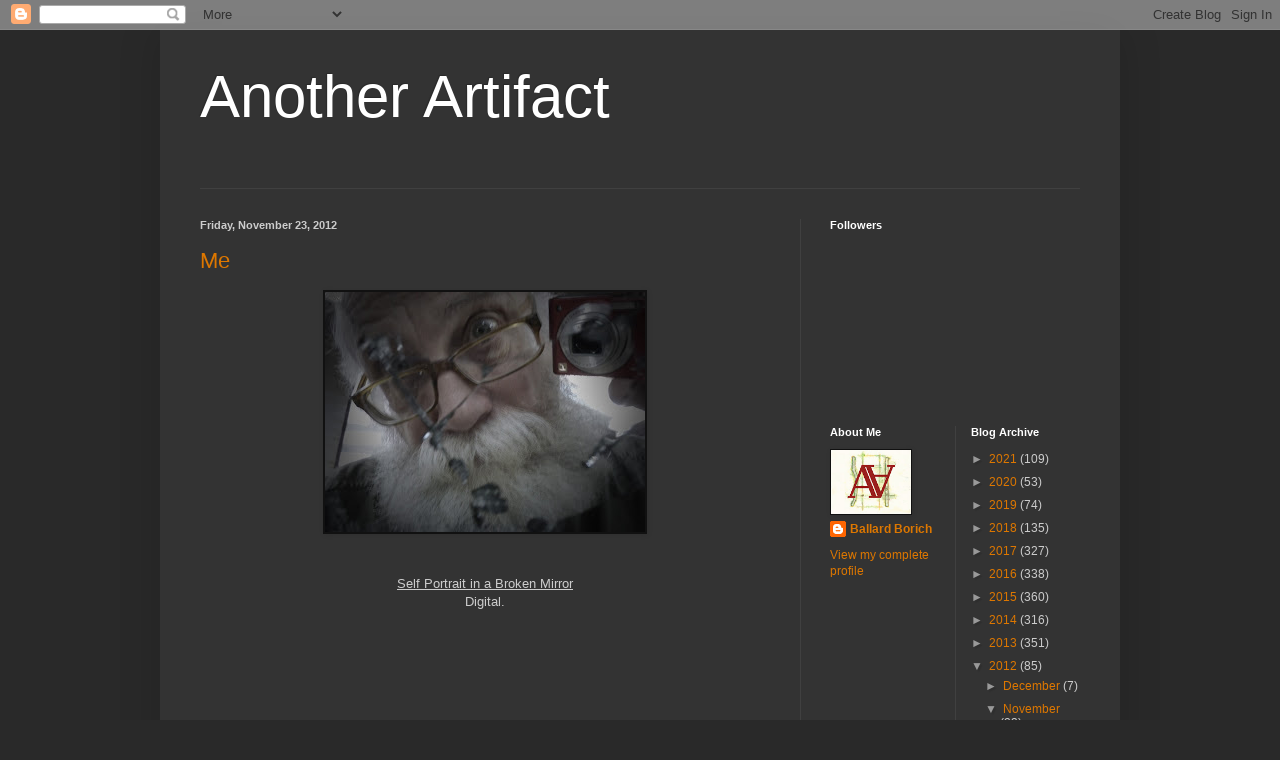

--- FILE ---
content_type: text/html; charset=UTF-8
request_url: https://ballardborich.blogspot.com/2012/11/
body_size: 17308
content:
<!DOCTYPE html>
<html class='v2' dir='ltr' lang='en'>
<head>
<link href='https://www.blogger.com/static/v1/widgets/335934321-css_bundle_v2.css' rel='stylesheet' type='text/css'/>
<meta content='width=1100' name='viewport'/>
<meta content='text/html; charset=UTF-8' http-equiv='Content-Type'/>
<meta content='blogger' name='generator'/>
<link href='https://ballardborich.blogspot.com/favicon.ico' rel='icon' type='image/x-icon'/>
<link href='http://ballardborich.blogspot.com/2012/11/' rel='canonical'/>
<link rel="alternate" type="application/atom+xml" title="Another Artifact  - Atom" href="https://ballardborich.blogspot.com/feeds/posts/default" />
<link rel="alternate" type="application/rss+xml" title="Another Artifact  - RSS" href="https://ballardborich.blogspot.com/feeds/posts/default?alt=rss" />
<link rel="service.post" type="application/atom+xml" title="Another Artifact  - Atom" href="https://www.blogger.com/feeds/2089841603718808814/posts/default" />
<!--Can't find substitution for tag [blog.ieCssRetrofitLinks]-->
<meta content='http://ballardborich.blogspot.com/2012/11/' property='og:url'/>
<meta content='Another Artifact ' property='og:title'/>
<meta content='' property='og:description'/>
<title>Another Artifact : November 2012</title>
<style id='page-skin-1' type='text/css'><!--
/*
-----------------------------------------------
Blogger Template Style
Name:     Simple
Designer: Blogger
URL:      www.blogger.com
----------------------------------------------- */
/* Content
----------------------------------------------- */
body {
font: normal normal 12px Arial, Tahoma, Helvetica, FreeSans, sans-serif;
color: #cccccc;
background: #292929 none repeat scroll top left;
padding: 0 40px 40px 40px;
}
html body .region-inner {
min-width: 0;
max-width: 100%;
width: auto;
}
h2 {
font-size: 22px;
}
a:link {
text-decoration:none;
color: #dd7700;
}
a:visited {
text-decoration:none;
color: #cc6600;
}
a:hover {
text-decoration:underline;
color: #cc6600;
}
.body-fauxcolumn-outer .fauxcolumn-inner {
background: transparent none repeat scroll top left;
_background-image: none;
}
.body-fauxcolumn-outer .cap-top {
position: absolute;
z-index: 1;
height: 400px;
width: 100%;
}
.body-fauxcolumn-outer .cap-top .cap-left {
width: 100%;
background: transparent none repeat-x scroll top left;
_background-image: none;
}
.content-outer {
-moz-box-shadow: 0 0 40px rgba(0, 0, 0, .15);
-webkit-box-shadow: 0 0 5px rgba(0, 0, 0, .15);
-goog-ms-box-shadow: 0 0 10px #333333;
box-shadow: 0 0 40px rgba(0, 0, 0, .15);
margin-bottom: 1px;
}
.content-inner {
padding: 10px 10px;
}
.content-inner {
background-color: #333333;
}
/* Header
----------------------------------------------- */
.header-outer {
background: transparent none repeat-x scroll 0 -400px;
_background-image: none;
}
.Header h1 {
font: normal normal 60px Arial, Tahoma, Helvetica, FreeSans, sans-serif;
color: #ffffff;
text-shadow: -1px -1px 1px rgba(0, 0, 0, .2);
}
.Header h1 a {
color: #ffffff;
}
.Header .description {
font-size: 140%;
color: #aaaaaa;
}
.header-inner .Header .titlewrapper {
padding: 22px 30px;
}
.header-inner .Header .descriptionwrapper {
padding: 0 30px;
}
/* Tabs
----------------------------------------------- */
.tabs-inner .section:first-child {
border-top: 1px solid #404040;
}
.tabs-inner .section:first-child ul {
margin-top: -1px;
border-top: 1px solid #404040;
border-left: 0 solid #404040;
border-right: 0 solid #404040;
}
.tabs-inner .widget ul {
background: #222222 none repeat-x scroll 0 -800px;
_background-image: none;
border-bottom: 1px solid #404040;
margin-top: 0;
margin-left: -30px;
margin-right: -30px;
}
.tabs-inner .widget li a {
display: inline-block;
padding: .6em 1em;
font: normal normal 14px Arial, Tahoma, Helvetica, FreeSans, sans-serif;
color: #999999;
border-left: 1px solid #333333;
border-right: 0 solid #404040;
}
.tabs-inner .widget li:first-child a {
border-left: none;
}
.tabs-inner .widget li.selected a, .tabs-inner .widget li a:hover {
color: #ffffff;
background-color: #000000;
text-decoration: none;
}
/* Columns
----------------------------------------------- */
.main-outer {
border-top: 0 solid #404040;
}
.fauxcolumn-left-outer .fauxcolumn-inner {
border-right: 1px solid #404040;
}
.fauxcolumn-right-outer .fauxcolumn-inner {
border-left: 1px solid #404040;
}
/* Headings
----------------------------------------------- */
div.widget > h2,
div.widget h2.title {
margin: 0 0 1em 0;
font: normal bold 11px Arial, Tahoma, Helvetica, FreeSans, sans-serif;
color: #ffffff;
}
/* Widgets
----------------------------------------------- */
.widget .zippy {
color: #999999;
text-shadow: 2px 2px 1px rgba(0, 0, 0, .1);
}
.widget .popular-posts ul {
list-style: none;
}
/* Posts
----------------------------------------------- */
h2.date-header {
font: normal bold 11px Arial, Tahoma, Helvetica, FreeSans, sans-serif;
}
.date-header span {
background-color: transparent;
color: #cccccc;
padding: inherit;
letter-spacing: inherit;
margin: inherit;
}
.main-inner {
padding-top: 30px;
padding-bottom: 30px;
}
.main-inner .column-center-inner {
padding: 0 15px;
}
.main-inner .column-center-inner .section {
margin: 0 15px;
}
.post {
margin: 0 0 25px 0;
}
h3.post-title, .comments h4 {
font: normal normal 22px Arial, Tahoma, Helvetica, FreeSans, sans-serif;
margin: .75em 0 0;
}
.post-body {
font-size: 110%;
line-height: 1.4;
position: relative;
}
.post-body img, .post-body .tr-caption-container, .Profile img, .Image img,
.BlogList .item-thumbnail img {
padding: 0;
background: #111111;
border: 1px solid #111111;
-moz-box-shadow: 1px 1px 5px rgba(0, 0, 0, .1);
-webkit-box-shadow: 1px 1px 5px rgba(0, 0, 0, .1);
box-shadow: 1px 1px 5px rgba(0, 0, 0, .1);
}
.post-body img, .post-body .tr-caption-container {
padding: 1px;
}
.post-body .tr-caption-container {
color: #cccccc;
}
.post-body .tr-caption-container img {
padding: 0;
background: transparent;
border: none;
-moz-box-shadow: 0 0 0 rgba(0, 0, 0, .1);
-webkit-box-shadow: 0 0 0 rgba(0, 0, 0, .1);
box-shadow: 0 0 0 rgba(0, 0, 0, .1);
}
.post-header {
margin: 0 0 1.5em;
line-height: 1.6;
font-size: 90%;
}
.post-footer {
margin: 20px -2px 0;
padding: 5px 10px;
color: #888888;
background-color: #303030;
border-bottom: 1px solid #444444;
line-height: 1.6;
font-size: 90%;
}
#comments .comment-author {
padding-top: 1.5em;
border-top: 1px solid #404040;
background-position: 0 1.5em;
}
#comments .comment-author:first-child {
padding-top: 0;
border-top: none;
}
.avatar-image-container {
margin: .2em 0 0;
}
#comments .avatar-image-container img {
border: 1px solid #111111;
}
/* Comments
----------------------------------------------- */
.comments .comments-content .icon.blog-author {
background-repeat: no-repeat;
background-image: url([data-uri]);
}
.comments .comments-content .loadmore a {
border-top: 1px solid #999999;
border-bottom: 1px solid #999999;
}
.comments .comment-thread.inline-thread {
background-color: #303030;
}
.comments .continue {
border-top: 2px solid #999999;
}
/* Accents
---------------------------------------------- */
.section-columns td.columns-cell {
border-left: 1px solid #404040;
}
.blog-pager {
background: transparent none no-repeat scroll top center;
}
.blog-pager-older-link, .home-link,
.blog-pager-newer-link {
background-color: #333333;
padding: 5px;
}
.footer-outer {
border-top: 0 dashed #bbbbbb;
}
/* Mobile
----------------------------------------------- */
body.mobile  {
background-size: auto;
}
.mobile .body-fauxcolumn-outer {
background: transparent none repeat scroll top left;
}
.mobile .body-fauxcolumn-outer .cap-top {
background-size: 100% auto;
}
.mobile .content-outer {
-webkit-box-shadow: 0 0 3px rgba(0, 0, 0, .15);
box-shadow: 0 0 3px rgba(0, 0, 0, .15);
}
.mobile .tabs-inner .widget ul {
margin-left: 0;
margin-right: 0;
}
.mobile .post {
margin: 0;
}
.mobile .main-inner .column-center-inner .section {
margin: 0;
}
.mobile .date-header span {
padding: 0.1em 10px;
margin: 0 -10px;
}
.mobile h3.post-title {
margin: 0;
}
.mobile .blog-pager {
background: transparent none no-repeat scroll top center;
}
.mobile .footer-outer {
border-top: none;
}
.mobile .main-inner, .mobile .footer-inner {
background-color: #333333;
}
.mobile-index-contents {
color: #cccccc;
}
.mobile-link-button {
background-color: #dd7700;
}
.mobile-link-button a:link, .mobile-link-button a:visited {
color: #ffffff;
}
.mobile .tabs-inner .section:first-child {
border-top: none;
}
.mobile .tabs-inner .PageList .widget-content {
background-color: #000000;
color: #ffffff;
border-top: 1px solid #404040;
border-bottom: 1px solid #404040;
}
.mobile .tabs-inner .PageList .widget-content .pagelist-arrow {
border-left: 1px solid #404040;
}

--></style>
<style id='template-skin-1' type='text/css'><!--
body {
min-width: 960px;
}
.content-outer, .content-fauxcolumn-outer, .region-inner {
min-width: 960px;
max-width: 960px;
_width: 960px;
}
.main-inner .columns {
padding-left: 0;
padding-right: 310px;
}
.main-inner .fauxcolumn-center-outer {
left: 0;
right: 310px;
/* IE6 does not respect left and right together */
_width: expression(this.parentNode.offsetWidth -
parseInt("0") -
parseInt("310px") + 'px');
}
.main-inner .fauxcolumn-left-outer {
width: 0;
}
.main-inner .fauxcolumn-right-outer {
width: 310px;
}
.main-inner .column-left-outer {
width: 0;
right: 100%;
margin-left: -0;
}
.main-inner .column-right-outer {
width: 310px;
margin-right: -310px;
}
#layout {
min-width: 0;
}
#layout .content-outer {
min-width: 0;
width: 800px;
}
#layout .region-inner {
min-width: 0;
width: auto;
}
body#layout div.add_widget {
padding: 8px;
}
body#layout div.add_widget a {
margin-left: 32px;
}
--></style>
<link href='https://www.blogger.com/dyn-css/authorization.css?targetBlogID=2089841603718808814&amp;zx=67e54cbb-d325-4957-838e-b62293026976' media='none' onload='if(media!=&#39;all&#39;)media=&#39;all&#39;' rel='stylesheet'/><noscript><link href='https://www.blogger.com/dyn-css/authorization.css?targetBlogID=2089841603718808814&amp;zx=67e54cbb-d325-4957-838e-b62293026976' rel='stylesheet'/></noscript>
<meta name='google-adsense-platform-account' content='ca-host-pub-1556223355139109'/>
<meta name='google-adsense-platform-domain' content='blogspot.com'/>

</head>
<body class='loading variant-dark'>
<div class='navbar section' id='navbar' name='Navbar'><div class='widget Navbar' data-version='1' id='Navbar1'><script type="text/javascript">
    function setAttributeOnload(object, attribute, val) {
      if(window.addEventListener) {
        window.addEventListener('load',
          function(){ object[attribute] = val; }, false);
      } else {
        window.attachEvent('onload', function(){ object[attribute] = val; });
      }
    }
  </script>
<div id="navbar-iframe-container"></div>
<script type="text/javascript" src="https://apis.google.com/js/platform.js"></script>
<script type="text/javascript">
      gapi.load("gapi.iframes:gapi.iframes.style.bubble", function() {
        if (gapi.iframes && gapi.iframes.getContext) {
          gapi.iframes.getContext().openChild({
              url: 'https://www.blogger.com/navbar/2089841603718808814?origin\x3dhttps://ballardborich.blogspot.com',
              where: document.getElementById("navbar-iframe-container"),
              id: "navbar-iframe"
          });
        }
      });
    </script><script type="text/javascript">
(function() {
var script = document.createElement('script');
script.type = 'text/javascript';
script.src = '//pagead2.googlesyndication.com/pagead/js/google_top_exp.js';
var head = document.getElementsByTagName('head')[0];
if (head) {
head.appendChild(script);
}})();
</script>
</div></div>
<div class='body-fauxcolumns'>
<div class='fauxcolumn-outer body-fauxcolumn-outer'>
<div class='cap-top'>
<div class='cap-left'></div>
<div class='cap-right'></div>
</div>
<div class='fauxborder-left'>
<div class='fauxborder-right'></div>
<div class='fauxcolumn-inner'>
</div>
</div>
<div class='cap-bottom'>
<div class='cap-left'></div>
<div class='cap-right'></div>
</div>
</div>
</div>
<div class='content'>
<div class='content-fauxcolumns'>
<div class='fauxcolumn-outer content-fauxcolumn-outer'>
<div class='cap-top'>
<div class='cap-left'></div>
<div class='cap-right'></div>
</div>
<div class='fauxborder-left'>
<div class='fauxborder-right'></div>
<div class='fauxcolumn-inner'>
</div>
</div>
<div class='cap-bottom'>
<div class='cap-left'></div>
<div class='cap-right'></div>
</div>
</div>
</div>
<div class='content-outer'>
<div class='content-cap-top cap-top'>
<div class='cap-left'></div>
<div class='cap-right'></div>
</div>
<div class='fauxborder-left content-fauxborder-left'>
<div class='fauxborder-right content-fauxborder-right'></div>
<div class='content-inner'>
<header>
<div class='header-outer'>
<div class='header-cap-top cap-top'>
<div class='cap-left'></div>
<div class='cap-right'></div>
</div>
<div class='fauxborder-left header-fauxborder-left'>
<div class='fauxborder-right header-fauxborder-right'></div>
<div class='region-inner header-inner'>
<div class='header section' id='header' name='Header'><div class='widget Header' data-version='1' id='Header1'>
<div id='header-inner'>
<div class='titlewrapper'>
<h1 class='title'>
<a href='https://ballardborich.blogspot.com/'>
Another Artifact 
</a>
</h1>
</div>
<div class='descriptionwrapper'>
<p class='description'><span>
</span></p>
</div>
</div>
</div></div>
</div>
</div>
<div class='header-cap-bottom cap-bottom'>
<div class='cap-left'></div>
<div class='cap-right'></div>
</div>
</div>
</header>
<div class='tabs-outer'>
<div class='tabs-cap-top cap-top'>
<div class='cap-left'></div>
<div class='cap-right'></div>
</div>
<div class='fauxborder-left tabs-fauxborder-left'>
<div class='fauxborder-right tabs-fauxborder-right'></div>
<div class='region-inner tabs-inner'>
<div class='tabs no-items section' id='crosscol' name='Cross-Column'></div>
<div class='tabs no-items section' id='crosscol-overflow' name='Cross-Column 2'></div>
</div>
</div>
<div class='tabs-cap-bottom cap-bottom'>
<div class='cap-left'></div>
<div class='cap-right'></div>
</div>
</div>
<div class='main-outer'>
<div class='main-cap-top cap-top'>
<div class='cap-left'></div>
<div class='cap-right'></div>
</div>
<div class='fauxborder-left main-fauxborder-left'>
<div class='fauxborder-right main-fauxborder-right'></div>
<div class='region-inner main-inner'>
<div class='columns fauxcolumns'>
<div class='fauxcolumn-outer fauxcolumn-center-outer'>
<div class='cap-top'>
<div class='cap-left'></div>
<div class='cap-right'></div>
</div>
<div class='fauxborder-left'>
<div class='fauxborder-right'></div>
<div class='fauxcolumn-inner'>
</div>
</div>
<div class='cap-bottom'>
<div class='cap-left'></div>
<div class='cap-right'></div>
</div>
</div>
<div class='fauxcolumn-outer fauxcolumn-left-outer'>
<div class='cap-top'>
<div class='cap-left'></div>
<div class='cap-right'></div>
</div>
<div class='fauxborder-left'>
<div class='fauxborder-right'></div>
<div class='fauxcolumn-inner'>
</div>
</div>
<div class='cap-bottom'>
<div class='cap-left'></div>
<div class='cap-right'></div>
</div>
</div>
<div class='fauxcolumn-outer fauxcolumn-right-outer'>
<div class='cap-top'>
<div class='cap-left'></div>
<div class='cap-right'></div>
</div>
<div class='fauxborder-left'>
<div class='fauxborder-right'></div>
<div class='fauxcolumn-inner'>
</div>
</div>
<div class='cap-bottom'>
<div class='cap-left'></div>
<div class='cap-right'></div>
</div>
</div>
<!-- corrects IE6 width calculation -->
<div class='columns-inner'>
<div class='column-center-outer'>
<div class='column-center-inner'>
<div class='main section' id='main' name='Main'><div class='widget Blog' data-version='1' id='Blog1'>
<div class='blog-posts hfeed'>

          <div class="date-outer">
        
<h2 class='date-header'><span>Friday, November 23, 2012</span></h2>

          <div class="date-posts">
        
<div class='post-outer'>
<div class='post hentry uncustomized-post-template' itemprop='blogPost' itemscope='itemscope' itemtype='http://schema.org/BlogPosting'>
<meta content='https://blogger.googleusercontent.com/img/b/R29vZ2xl/AVvXsEg-A0Dw4kGUQzkuqITy295KothpG-n0vm09Snj88hu-tmjzc4t5yqcLuumnmjTX-J9Ze93nx4NGMPrDXOW02rBOjMuik-T3ETz2Wcu3vfxSXqxeR9XNz9Z_EM9rF9eM-eNkjrgPqkT4HjEi/s320/SPBrokenMirror.JPG' itemprop='image_url'/>
<meta content='2089841603718808814' itemprop='blogId'/>
<meta content='1727529682276641651' itemprop='postId'/>
<a name='1727529682276641651'></a>
<h3 class='post-title entry-title' itemprop='name'>
<a href='https://ballardborich.blogspot.com/2012/11/me.html'>Me</a>
</h3>
<div class='post-header'>
<div class='post-header-line-1'></div>
</div>
<div class='post-body entry-content' id='post-body-1727529682276641651' itemprop='description articleBody'>
<div class="separator" style="clear: both; text-align: center;">
<a href="https://blogger.googleusercontent.com/img/b/R29vZ2xl/AVvXsEg-A0Dw4kGUQzkuqITy295KothpG-n0vm09Snj88hu-tmjzc4t5yqcLuumnmjTX-J9Ze93nx4NGMPrDXOW02rBOjMuik-T3ETz2Wcu3vfxSXqxeR9XNz9Z_EM9rF9eM-eNkjrgPqkT4HjEi/s1600/SPBrokenMirror.JPG" imageanchor="1" style="margin-left: 1em; margin-right: 1em;"><img border="0" height="240" src="https://blogger.googleusercontent.com/img/b/R29vZ2xl/AVvXsEg-A0Dw4kGUQzkuqITy295KothpG-n0vm09Snj88hu-tmjzc4t5yqcLuumnmjTX-J9Ze93nx4NGMPrDXOW02rBOjMuik-T3ETz2Wcu3vfxSXqxeR9XNz9Z_EM9rF9eM-eNkjrgPqkT4HjEi/s320/SPBrokenMirror.JPG" width="320" /></a></div>
<br />
<br />
<div style="text-align: center;">
<u>Self Portrait in a Broken Mirror</u></div>
<div style="text-align: center;">
Digital.</div>
<div style="text-align: center;">
<br /></div>
<div style="text-align: center;">
<br /></div>
<div style="text-align: center;">
<br /></div>
<div style="text-align: center;">
<br /></div>
<div style="text-align: center;">
<br /></div>
<div style="text-align: center;">
<br /></div>
<div style="text-align: center;">
<br /></div>
<div style='clear: both;'></div>
</div>
<div class='post-footer'>
<div class='post-footer-line post-footer-line-1'>
<span class='post-author vcard'>
Posted by
<span class='fn' itemprop='author' itemscope='itemscope' itemtype='http://schema.org/Person'>
<meta content='https://www.blogger.com/profile/10947518732612194055' itemprop='url'/>
<a class='g-profile' href='https://www.blogger.com/profile/10947518732612194055' rel='author' title='author profile'>
<span itemprop='name'>Ballard Borich</span>
</a>
</span>
</span>
<span class='post-timestamp'>
at
<meta content='http://ballardborich.blogspot.com/2012/11/me.html' itemprop='url'/>
<a class='timestamp-link' href='https://ballardborich.blogspot.com/2012/11/me.html' rel='bookmark' title='permanent link'><abbr class='published' itemprop='datePublished' title='2012-11-23T03:25:00-08:00'>3:25&#8239;AM</abbr></a>
</span>
<span class='post-comment-link'>
<a class='comment-link' href='https://ballardborich.blogspot.com/2012/11/me.html#comment-form' onclick=''>
1 comment:
  </a>
</span>
<span class='post-icons'>
<span class='item-control blog-admin pid-1212121904'>
<a href='https://www.blogger.com/post-edit.g?blogID=2089841603718808814&postID=1727529682276641651&from=pencil' title='Edit Post'>
<img alt='' class='icon-action' height='18' src='https://resources.blogblog.com/img/icon18_edit_allbkg.gif' width='18'/>
</a>
</span>
</span>
<div class='post-share-buttons goog-inline-block'>
</div>
</div>
<div class='post-footer-line post-footer-line-2'>
<span class='post-labels'>
</span>
</div>
<div class='post-footer-line post-footer-line-3'>
<span class='post-location'>
</span>
</div>
</div>
</div>
</div>

          </div></div>
        

          <div class="date-outer">
        
<h2 class='date-header'><span>Thursday, November 22, 2012</span></h2>

          <div class="date-posts">
        
<div class='post-outer'>
<div class='post hentry uncustomized-post-template' itemprop='blogPost' itemscope='itemscope' itemtype='http://schema.org/BlogPosting'>
<meta content='https://blogger.googleusercontent.com/img/b/R29vZ2xl/AVvXsEji3nzvgKNheanHCpkh_UpQCzbpuKiP_zk3Q_LbXEknfZPycb-WlcfG9t_bAQrtTyGMo4ynpMWlBpv7xefN8GXjulqmfmXpacIcYh92vnb6XWLEQAI2Hobxh1V3YfwPMjlmDvf4RRnZKBLx/s320/PurpleHeart3.JPG' itemprop='image_url'/>
<meta content='2089841603718808814' itemprop='blogId'/>
<meta content='5788780109279885933' itemprop='postId'/>
<a name='5788780109279885933'></a>
<h3 class='post-title entry-title' itemprop='name'>
<a href='https://ballardborich.blogspot.com/2012/11/purple-queen.html'>Purple Queen</a>
</h3>
<div class='post-header'>
<div class='post-header-line-1'></div>
</div>
<div class='post-body entry-content' id='post-body-5788780109279885933' itemprop='description articleBody'>
<div class="separator" style="clear: both; text-align: center;">
<a href="https://blogger.googleusercontent.com/img/b/R29vZ2xl/AVvXsEji3nzvgKNheanHCpkh_UpQCzbpuKiP_zk3Q_LbXEknfZPycb-WlcfG9t_bAQrtTyGMo4ynpMWlBpv7xefN8GXjulqmfmXpacIcYh92vnb6XWLEQAI2Hobxh1V3YfwPMjlmDvf4RRnZKBLx/s1600/PurpleHeart3.JPG" imageanchor="1" style="margin-left: 1em; margin-right: 1em;"><img border="0" height="214" src="https://blogger.googleusercontent.com/img/b/R29vZ2xl/AVvXsEji3nzvgKNheanHCpkh_UpQCzbpuKiP_zk3Q_LbXEknfZPycb-WlcfG9t_bAQrtTyGMo4ynpMWlBpv7xefN8GXjulqmfmXpacIcYh92vnb6XWLEQAI2Hobxh1V3YfwPMjlmDvf4RRnZKBLx/s320/PurpleHeart3.JPG" width="320" /></a></div>
<br />
<br />
<div style="text-align: center;">
I like this plant. &nbsp;I have lived with these for a long time. &nbsp;Thanks.</div>
<div style="text-align: center;">
Digital.&nbsp;</div>
<div style="text-align: center;">
<br /></div>
<div style="text-align: center;">
<br /></div>
<div style="text-align: center;">
<br /></div>
<div style="text-align: center;">
<br /></div>
<div style="text-align: center;">
<br /></div>
<div style="text-align: center;">
<br /></div>
<div style="text-align: center;">
<br /></div>
<div style='clear: both;'></div>
</div>
<div class='post-footer'>
<div class='post-footer-line post-footer-line-1'>
<span class='post-author vcard'>
Posted by
<span class='fn' itemprop='author' itemscope='itemscope' itemtype='http://schema.org/Person'>
<meta content='https://www.blogger.com/profile/10947518732612194055' itemprop='url'/>
<a class='g-profile' href='https://www.blogger.com/profile/10947518732612194055' rel='author' title='author profile'>
<span itemprop='name'>Ballard Borich</span>
</a>
</span>
</span>
<span class='post-timestamp'>
at
<meta content='http://ballardborich.blogspot.com/2012/11/purple-queen.html' itemprop='url'/>
<a class='timestamp-link' href='https://ballardborich.blogspot.com/2012/11/purple-queen.html' rel='bookmark' title='permanent link'><abbr class='published' itemprop='datePublished' title='2012-11-22T05:32:00-08:00'>5:32&#8239;AM</abbr></a>
</span>
<span class='post-comment-link'>
<a class='comment-link' href='https://ballardborich.blogspot.com/2012/11/purple-queen.html#comment-form' onclick=''>
No comments:
  </a>
</span>
<span class='post-icons'>
<span class='item-control blog-admin pid-1212121904'>
<a href='https://www.blogger.com/post-edit.g?blogID=2089841603718808814&postID=5788780109279885933&from=pencil' title='Edit Post'>
<img alt='' class='icon-action' height='18' src='https://resources.blogblog.com/img/icon18_edit_allbkg.gif' width='18'/>
</a>
</span>
</span>
<div class='post-share-buttons goog-inline-block'>
</div>
</div>
<div class='post-footer-line post-footer-line-2'>
<span class='post-labels'>
</span>
</div>
<div class='post-footer-line post-footer-line-3'>
<span class='post-location'>
</span>
</div>
</div>
</div>
</div>

          </div></div>
        

          <div class="date-outer">
        
<h2 class='date-header'><span>Wednesday, November 21, 2012</span></h2>

          <div class="date-posts">
        
<div class='post-outer'>
<div class='post hentry uncustomized-post-template' itemprop='blogPost' itemscope='itemscope' itemtype='http://schema.org/BlogPosting'>
<meta content='https://blogger.googleusercontent.com/img/b/R29vZ2xl/AVvXsEjRTfxSBX1UFFrYqs8_bIIzpQhXheh-O2isgTbufjDUO1DXIEEf9lIz9eas6uLmsXp_3fSEu8CMS4tb6EAnCvcougHRsp9Ti-fHwCQ-82K2Li1MIMKtNu0NtW7IddakrNx9QB4hPH7maEh1/s320/PurpleHeart2.JPG' itemprop='image_url'/>
<meta content='2089841603718808814' itemprop='blogId'/>
<meta content='422010113983951470' itemprop='postId'/>
<a name='422010113983951470'></a>
<h3 class='post-title entry-title' itemprop='name'>
<a href='https://ballardborich.blogspot.com/2012/11/setcreasea-pallida.html'>Setcreasea Pallida</a>
</h3>
<div class='post-header'>
<div class='post-header-line-1'></div>
</div>
<div class='post-body entry-content' id='post-body-422010113983951470' itemprop='description articleBody'>
<div class="separator" style="clear: both; text-align: center;">
<a href="https://blogger.googleusercontent.com/img/b/R29vZ2xl/AVvXsEjRTfxSBX1UFFrYqs8_bIIzpQhXheh-O2isgTbufjDUO1DXIEEf9lIz9eas6uLmsXp_3fSEu8CMS4tb6EAnCvcougHRsp9Ti-fHwCQ-82K2Li1MIMKtNu0NtW7IddakrNx9QB4hPH7maEh1/s1600/PurpleHeart2.JPG" imageanchor="1" style="margin-left: 1em; margin-right: 1em;"><img border="0" height="214" src="https://blogger.googleusercontent.com/img/b/R29vZ2xl/AVvXsEjRTfxSBX1UFFrYqs8_bIIzpQhXheh-O2isgTbufjDUO1DXIEEf9lIz9eas6uLmsXp_3fSEu8CMS4tb6EAnCvcougHRsp9Ti-fHwCQ-82K2Li1MIMKtNu0NtW7IddakrNx9QB4hPH7maEh1/s320/PurpleHeart2.JPG" width="320" /></a></div>
<br />
<br />
<div style="text-align: center;">
The little flowers of Purple Heart <i>Setcreasea</i>.</div>
<div style="text-align: center;">
Digital.</div>
<div style="text-align: center;">
<br /></div>
<div style="text-align: center;">
<br /></div>
<div style="text-align: center;">
<br /></div>
<div style="text-align: center;">
<br /></div>
<div style="text-align: center;">
<br /></div>
<div style="text-align: center;">
<br /></div>
<div style="text-align: center;">
&nbsp;&nbsp;</div>
<div style='clear: both;'></div>
</div>
<div class='post-footer'>
<div class='post-footer-line post-footer-line-1'>
<span class='post-author vcard'>
Posted by
<span class='fn' itemprop='author' itemscope='itemscope' itemtype='http://schema.org/Person'>
<meta content='https://www.blogger.com/profile/10947518732612194055' itemprop='url'/>
<a class='g-profile' href='https://www.blogger.com/profile/10947518732612194055' rel='author' title='author profile'>
<span itemprop='name'>Ballard Borich</span>
</a>
</span>
</span>
<span class='post-timestamp'>
at
<meta content='http://ballardborich.blogspot.com/2012/11/setcreasea-pallida.html' itemprop='url'/>
<a class='timestamp-link' href='https://ballardborich.blogspot.com/2012/11/setcreasea-pallida.html' rel='bookmark' title='permanent link'><abbr class='published' itemprop='datePublished' title='2012-11-21T03:33:00-08:00'>3:33&#8239;AM</abbr></a>
</span>
<span class='post-comment-link'>
<a class='comment-link' href='https://ballardborich.blogspot.com/2012/11/setcreasea-pallida.html#comment-form' onclick=''>
No comments:
  </a>
</span>
<span class='post-icons'>
<span class='item-control blog-admin pid-1212121904'>
<a href='https://www.blogger.com/post-edit.g?blogID=2089841603718808814&postID=422010113983951470&from=pencil' title='Edit Post'>
<img alt='' class='icon-action' height='18' src='https://resources.blogblog.com/img/icon18_edit_allbkg.gif' width='18'/>
</a>
</span>
</span>
<div class='post-share-buttons goog-inline-block'>
</div>
</div>
<div class='post-footer-line post-footer-line-2'>
<span class='post-labels'>
</span>
</div>
<div class='post-footer-line post-footer-line-3'>
<span class='post-location'>
</span>
</div>
</div>
</div>
</div>

          </div></div>
        

          <div class="date-outer">
        
<h2 class='date-header'><span>Tuesday, November 20, 2012</span></h2>

          <div class="date-posts">
        
<div class='post-outer'>
<div class='post hentry uncustomized-post-template' itemprop='blogPost' itemscope='itemscope' itemtype='http://schema.org/BlogPosting'>
<meta content='https://blogger.googleusercontent.com/img/b/R29vZ2xl/AVvXsEimcB92TJ6r9LNxXtCzReb7S3n5WvTC2xb8eoEsWbdOEhrOHUlaeRaekbgOkzEks5CBdTRgR4IKHY1a4ilcTpVKtZtHnofWN4t3A6i2KTypulBvYd97xFoF9iirrTGs_FUB7U69ymtupb5A/s320/PurpleHeart1.jpg' itemprop='image_url'/>
<meta content='2089841603718808814' itemprop='blogId'/>
<meta content='8473387692513589091' itemprop='postId'/>
<a name='8473387692513589091'></a>
<h3 class='post-title entry-title' itemprop='name'>
<a href='https://ballardborich.blogspot.com/2012/11/purple-heart-setcreasea.html'>Purple Heart Setcreasea</a>
</h3>
<div class='post-header'>
<div class='post-header-line-1'></div>
</div>
<div class='post-body entry-content' id='post-body-8473387692513589091' itemprop='description articleBody'>
<div class="separator" style="clear: both; text-align: center;">
<a href="https://blogger.googleusercontent.com/img/b/R29vZ2xl/AVvXsEimcB92TJ6r9LNxXtCzReb7S3n5WvTC2xb8eoEsWbdOEhrOHUlaeRaekbgOkzEks5CBdTRgR4IKHY1a4ilcTpVKtZtHnofWN4t3A6i2KTypulBvYd97xFoF9iirrTGs_FUB7U69ymtupb5A/s1600/PurpleHeart1.jpg" imageanchor="1" style="margin-left: 1em; margin-right: 1em;"><img border="0" height="320" src="https://blogger.googleusercontent.com/img/b/R29vZ2xl/AVvXsEimcB92TJ6r9LNxXtCzReb7S3n5WvTC2xb8eoEsWbdOEhrOHUlaeRaekbgOkzEks5CBdTRgR4IKHY1a4ilcTpVKtZtHnofWN4t3A6i2KTypulBvYd97xFoF9iirrTGs_FUB7U69ymtupb5A/s320/PurpleHeart1.jpg" width="311" /></a></div>
<br />
<br />
Twenty or so years ago I found a small piece of purple vine on a sidewalk that turned into this plant in my window. &nbsp;This plant is the beginning of many years of porches (my own and others) full of <i>setcreasea pallida</i> and this year I have thirteen more large pots of this purple vine brought in from the cold.<br />
This is one of the first photos I liked when I decided to take up photography again. &nbsp;I have taken many more photos of purple heart since then and will post a couple of recent ones that I like.<br />
<div style="text-align: center;">
Analog.</div>
<div style="text-align: center;">
<br /></div>
<div style="text-align: center;">
<br /></div>
<div style="text-align: center;">
<br /></div>
<div style="text-align: center;">
<br /></div>
<div style="text-align: center;">
<br /></div>
<div style="text-align: center;">
<br /></div>
<div style="text-align: center;">
<br /></div>
<div style='clear: both;'></div>
</div>
<div class='post-footer'>
<div class='post-footer-line post-footer-line-1'>
<span class='post-author vcard'>
Posted by
<span class='fn' itemprop='author' itemscope='itemscope' itemtype='http://schema.org/Person'>
<meta content='https://www.blogger.com/profile/10947518732612194055' itemprop='url'/>
<a class='g-profile' href='https://www.blogger.com/profile/10947518732612194055' rel='author' title='author profile'>
<span itemprop='name'>Ballard Borich</span>
</a>
</span>
</span>
<span class='post-timestamp'>
at
<meta content='http://ballardborich.blogspot.com/2012/11/purple-heart-setcreasea.html' itemprop='url'/>
<a class='timestamp-link' href='https://ballardborich.blogspot.com/2012/11/purple-heart-setcreasea.html' rel='bookmark' title='permanent link'><abbr class='published' itemprop='datePublished' title='2012-11-20T03:31:00-08:00'>3:31&#8239;AM</abbr></a>
</span>
<span class='post-comment-link'>
<a class='comment-link' href='https://ballardborich.blogspot.com/2012/11/purple-heart-setcreasea.html#comment-form' onclick=''>
No comments:
  </a>
</span>
<span class='post-icons'>
<span class='item-control blog-admin pid-1212121904'>
<a href='https://www.blogger.com/post-edit.g?blogID=2089841603718808814&postID=8473387692513589091&from=pencil' title='Edit Post'>
<img alt='' class='icon-action' height='18' src='https://resources.blogblog.com/img/icon18_edit_allbkg.gif' width='18'/>
</a>
</span>
</span>
<div class='post-share-buttons goog-inline-block'>
</div>
</div>
<div class='post-footer-line post-footer-line-2'>
<span class='post-labels'>
</span>
</div>
<div class='post-footer-line post-footer-line-3'>
<span class='post-location'>
</span>
</div>
</div>
</div>
</div>

          </div></div>
        

          <div class="date-outer">
        
<h2 class='date-header'><span>Monday, November 19, 2012</span></h2>

          <div class="date-posts">
        
<div class='post-outer'>
<div class='post hentry uncustomized-post-template' itemprop='blogPost' itemscope='itemscope' itemtype='http://schema.org/BlogPosting'>
<meta content='https://blogger.googleusercontent.com/img/b/R29vZ2xl/AVvXsEjjWz4z_iFqFlyGFnU1ZgUlvQz9-E2uUi0AQ2D51ZxuYI7Xtgr7go4YOJkNpXE3fSQbZPfGhxdZePMHZnJh5nUpdTpAtTB3krxnZ7PkoCxPmMcx-Tm5EaOWKSE-Q-muyh4gcyisd0Xa8Be9/s320/NYC7.jpg' itemprop='image_url'/>
<meta content='2089841603718808814' itemprop='blogId'/>
<meta content='8720840279549060816' itemprop='postId'/>
<a name='8720840279549060816'></a>
<h3 class='post-title entry-title' itemprop='name'>
<a href='https://ballardborich.blogspot.com/2012/11/nyc-cp-pond-final.html'>NYC CP The Pond (final)</a>
</h3>
<div class='post-header'>
<div class='post-header-line-1'></div>
</div>
<div class='post-body entry-content' id='post-body-8720840279549060816' itemprop='description articleBody'>
<div class="separator" style="clear: both; text-align: center;">
<a href="https://blogger.googleusercontent.com/img/b/R29vZ2xl/AVvXsEjjWz4z_iFqFlyGFnU1ZgUlvQz9-E2uUi0AQ2D51ZxuYI7Xtgr7go4YOJkNpXE3fSQbZPfGhxdZePMHZnJh5nUpdTpAtTB3krxnZ7PkoCxPmMcx-Tm5EaOWKSE-Q-muyh4gcyisd0Xa8Be9/s1600/NYC7.jpg" imageanchor="1" style="margin-left: 1em; margin-right: 1em;"><img border="0" height="218" src="https://blogger.googleusercontent.com/img/b/R29vZ2xl/AVvXsEjjWz4z_iFqFlyGFnU1ZgUlvQz9-E2uUi0AQ2D51ZxuYI7Xtgr7go4YOJkNpXE3fSQbZPfGhxdZePMHZnJh5nUpdTpAtTB3krxnZ7PkoCxPmMcx-Tm5EaOWKSE-Q-muyh4gcyisd0Xa8Be9/s320/NYC7.jpg" width="320" /></a></div>
<br />
<br />
<div style="text-align: center;">
My last post in a series of photos from Central Park.</div>
<div style="text-align: center;">
Analog.</div>
<div style="text-align: center;">
<br /></div>
<div style="text-align: center;">
<br /></div>
<div style="text-align: center;">
<br /></div>
<div style="text-align: center;">
<br /></div>
<div style="text-align: center;">
<br /></div>
<div style="text-align: center;">
<br /></div>
<div style="text-align: center;">
<br /></div>
<div style='clear: both;'></div>
</div>
<div class='post-footer'>
<div class='post-footer-line post-footer-line-1'>
<span class='post-author vcard'>
Posted by
<span class='fn' itemprop='author' itemscope='itemscope' itemtype='http://schema.org/Person'>
<meta content='https://www.blogger.com/profile/10947518732612194055' itemprop='url'/>
<a class='g-profile' href='https://www.blogger.com/profile/10947518732612194055' rel='author' title='author profile'>
<span itemprop='name'>Ballard Borich</span>
</a>
</span>
</span>
<span class='post-timestamp'>
at
<meta content='http://ballardborich.blogspot.com/2012/11/nyc-cp-pond-final.html' itemprop='url'/>
<a class='timestamp-link' href='https://ballardborich.blogspot.com/2012/11/nyc-cp-pond-final.html' rel='bookmark' title='permanent link'><abbr class='published' itemprop='datePublished' title='2012-11-19T03:32:00-08:00'>3:32&#8239;AM</abbr></a>
</span>
<span class='post-comment-link'>
<a class='comment-link' href='https://ballardborich.blogspot.com/2012/11/nyc-cp-pond-final.html#comment-form' onclick=''>
No comments:
  </a>
</span>
<span class='post-icons'>
<span class='item-control blog-admin pid-1212121904'>
<a href='https://www.blogger.com/post-edit.g?blogID=2089841603718808814&postID=8720840279549060816&from=pencil' title='Edit Post'>
<img alt='' class='icon-action' height='18' src='https://resources.blogblog.com/img/icon18_edit_allbkg.gif' width='18'/>
</a>
</span>
</span>
<div class='post-share-buttons goog-inline-block'>
</div>
</div>
<div class='post-footer-line post-footer-line-2'>
<span class='post-labels'>
</span>
</div>
<div class='post-footer-line post-footer-line-3'>
<span class='post-location'>
</span>
</div>
</div>
</div>
</div>

          </div></div>
        

          <div class="date-outer">
        
<h2 class='date-header'><span>Sunday, November 18, 2012</span></h2>

          <div class="date-posts">
        
<div class='post-outer'>
<div class='post hentry uncustomized-post-template' itemprop='blogPost' itemscope='itemscope' itemtype='http://schema.org/BlogPosting'>
<meta content='https://blogger.googleusercontent.com/img/b/R29vZ2xl/AVvXsEj69HiPv61bD-DuiQx46Sq37SIHygnOAM1Nnpkm4elEl632oQ61W-AtdW4TmCijJJ3Zlo6LbFj12RoYDo7eqY_M31S__zIhSNl45zDmmnN4zUmzYUQo7Ygt3CZ_9Gjz1US9Rp2HBF7qrdtN/s320/NYC6.jpg' itemprop='image_url'/>
<meta content='2089841603718808814' itemprop='blogId'/>
<meta content='5874102359930661074' itemprop='postId'/>
<a name='5874102359930661074'></a>
<h3 class='post-title entry-title' itemprop='name'>
<a href='https://ballardborich.blogspot.com/2012/11/nyc-cp-pond-2.html'>NYC CP The Pond (2)</a>
</h3>
<div class='post-header'>
<div class='post-header-line-1'></div>
</div>
<div class='post-body entry-content' id='post-body-5874102359930661074' itemprop='description articleBody'>
<div class="separator" style="clear: both; text-align: center;">
<a href="https://blogger.googleusercontent.com/img/b/R29vZ2xl/AVvXsEj69HiPv61bD-DuiQx46Sq37SIHygnOAM1Nnpkm4elEl632oQ61W-AtdW4TmCijJJ3Zlo6LbFj12RoYDo7eqY_M31S__zIhSNl45zDmmnN4zUmzYUQo7Ygt3CZ_9Gjz1US9Rp2HBF7qrdtN/s1600/NYC6.jpg" imageanchor="1" style="margin-left: 1em; margin-right: 1em;"><img border="0" height="218" src="https://blogger.googleusercontent.com/img/b/R29vZ2xl/AVvXsEj69HiPv61bD-DuiQx46Sq37SIHygnOAM1Nnpkm4elEl632oQ61W-AtdW4TmCijJJ3Zlo6LbFj12RoYDo7eqY_M31S__zIhSNl45zDmmnN4zUmzYUQo7Ygt3CZ_9Gjz1US9Rp2HBF7qrdtN/s320/NYC6.jpg" width="320" /></a></div>
<br />
<br />
<div style="text-align: center;">
Famous streets. &nbsp;Famous buildings. &nbsp;The Pond.</div>
<div style="text-align: center;">
Analog.</div>
<div style="text-align: center;">
<br /></div>
<div style="text-align: center;">
<br /></div>
<div style="text-align: center;">
<br /></div>
<div style="text-align: center;">
<br /></div>
<div style="text-align: center;">
<br /></div>
<div style="text-align: center;">
<br /></div>
<div style="text-align: center;">
<br /></div>
<div style='clear: both;'></div>
</div>
<div class='post-footer'>
<div class='post-footer-line post-footer-line-1'>
<span class='post-author vcard'>
Posted by
<span class='fn' itemprop='author' itemscope='itemscope' itemtype='http://schema.org/Person'>
<meta content='https://www.blogger.com/profile/10947518732612194055' itemprop='url'/>
<a class='g-profile' href='https://www.blogger.com/profile/10947518732612194055' rel='author' title='author profile'>
<span itemprop='name'>Ballard Borich</span>
</a>
</span>
</span>
<span class='post-timestamp'>
at
<meta content='http://ballardborich.blogspot.com/2012/11/nyc-cp-pond-2.html' itemprop='url'/>
<a class='timestamp-link' href='https://ballardborich.blogspot.com/2012/11/nyc-cp-pond-2.html' rel='bookmark' title='permanent link'><abbr class='published' itemprop='datePublished' title='2012-11-18T03:10:00-08:00'>3:10&#8239;AM</abbr></a>
</span>
<span class='post-comment-link'>
<a class='comment-link' href='https://ballardborich.blogspot.com/2012/11/nyc-cp-pond-2.html#comment-form' onclick=''>
No comments:
  </a>
</span>
<span class='post-icons'>
<span class='item-control blog-admin pid-1212121904'>
<a href='https://www.blogger.com/post-edit.g?blogID=2089841603718808814&postID=5874102359930661074&from=pencil' title='Edit Post'>
<img alt='' class='icon-action' height='18' src='https://resources.blogblog.com/img/icon18_edit_allbkg.gif' width='18'/>
</a>
</span>
</span>
<div class='post-share-buttons goog-inline-block'>
</div>
</div>
<div class='post-footer-line post-footer-line-2'>
<span class='post-labels'>
</span>
</div>
<div class='post-footer-line post-footer-line-3'>
<span class='post-location'>
</span>
</div>
</div>
</div>
</div>

          </div></div>
        

          <div class="date-outer">
        
<h2 class='date-header'><span>Saturday, November 17, 2012</span></h2>

          <div class="date-posts">
        
<div class='post-outer'>
<div class='post hentry uncustomized-post-template' itemprop='blogPost' itemscope='itemscope' itemtype='http://schema.org/BlogPosting'>
<meta content='https://blogger.googleusercontent.com/img/b/R29vZ2xl/AVvXsEihmGbx_lJYAOCxq9zzhBZeEAUuVntqT7LacfscYW30pTBK9GfYFfsQiOoFiH7uaGulgCY9fZ8oYGQtv5rqL-SXYJzIDvpUSJPffnwTxpK61ovelQp-gVbk_4amKHNu_7zT2lE62jO257ay/s320/NYC5.jpg' itemprop='image_url'/>
<meta content='2089841603718808814' itemprop='blogId'/>
<meta content='4068385650836102455' itemprop='postId'/>
<a name='4068385650836102455'></a>
<h3 class='post-title entry-title' itemprop='name'>
<a href='https://ballardborich.blogspot.com/2012/11/nyc-cp-pond.html'>NYC CP The Pond</a>
</h3>
<div class='post-header'>
<div class='post-header-line-1'></div>
</div>
<div class='post-body entry-content' id='post-body-4068385650836102455' itemprop='description articleBody'>
<div class="separator" style="clear: both; text-align: center;">
<a href="https://blogger.googleusercontent.com/img/b/R29vZ2xl/AVvXsEihmGbx_lJYAOCxq9zzhBZeEAUuVntqT7LacfscYW30pTBK9GfYFfsQiOoFiH7uaGulgCY9fZ8oYGQtv5rqL-SXYJzIDvpUSJPffnwTxpK61ovelQp-gVbk_4amKHNu_7zT2lE62jO257ay/s1600/NYC5.jpg" imageanchor="1" style="margin-left: 1em; margin-right: 1em;"><img border="0" height="216" src="https://blogger.googleusercontent.com/img/b/R29vZ2xl/AVvXsEihmGbx_lJYAOCxq9zzhBZeEAUuVntqT7LacfscYW30pTBK9GfYFfsQiOoFiH7uaGulgCY9fZ8oYGQtv5rqL-SXYJzIDvpUSJPffnwTxpK61ovelQp-gVbk_4amKHNu_7zT2lE62jO257ay/s320/NYC5.jpg" width="320" /></a></div>
<br />
<br />
At the edge of The Pond in Central Park I found the contrast between the trees and buildings was impossible to ignore. &nbsp;The snow on the branches was a bit difficult to pass up too.<br />
<div style="text-align: center;">
Analog.</div>
<div style="text-align: center;">
<br /></div>
<div style="text-align: center;">
<br /></div>
<div style="text-align: center;">
<br /></div>
<div style="text-align: center;">
<br /></div>
<div style="text-align: center;">
<br /></div>
<div style="text-align: center;">
<br /></div>
<div style="text-align: center;">
<br /></div>
<div style='clear: both;'></div>
</div>
<div class='post-footer'>
<div class='post-footer-line post-footer-line-1'>
<span class='post-author vcard'>
Posted by
<span class='fn' itemprop='author' itemscope='itemscope' itemtype='http://schema.org/Person'>
<meta content='https://www.blogger.com/profile/10947518732612194055' itemprop='url'/>
<a class='g-profile' href='https://www.blogger.com/profile/10947518732612194055' rel='author' title='author profile'>
<span itemprop='name'>Ballard Borich</span>
</a>
</span>
</span>
<span class='post-timestamp'>
at
<meta content='http://ballardborich.blogspot.com/2012/11/nyc-cp-pond.html' itemprop='url'/>
<a class='timestamp-link' href='https://ballardborich.blogspot.com/2012/11/nyc-cp-pond.html' rel='bookmark' title='permanent link'><abbr class='published' itemprop='datePublished' title='2012-11-17T03:18:00-08:00'>3:18&#8239;AM</abbr></a>
</span>
<span class='post-comment-link'>
<a class='comment-link' href='https://ballardborich.blogspot.com/2012/11/nyc-cp-pond.html#comment-form' onclick=''>
No comments:
  </a>
</span>
<span class='post-icons'>
<span class='item-control blog-admin pid-1212121904'>
<a href='https://www.blogger.com/post-edit.g?blogID=2089841603718808814&postID=4068385650836102455&from=pencil' title='Edit Post'>
<img alt='' class='icon-action' height='18' src='https://resources.blogblog.com/img/icon18_edit_allbkg.gif' width='18'/>
</a>
</span>
</span>
<div class='post-share-buttons goog-inline-block'>
</div>
</div>
<div class='post-footer-line post-footer-line-2'>
<span class='post-labels'>
</span>
</div>
<div class='post-footer-line post-footer-line-3'>
<span class='post-location'>
</span>
</div>
</div>
</div>
</div>

          </div></div>
        

          <div class="date-outer">
        
<h2 class='date-header'><span>Friday, November 16, 2012</span></h2>

          <div class="date-posts">
        
<div class='post-outer'>
<div class='post hentry uncustomized-post-template' itemprop='blogPost' itemscope='itemscope' itemtype='http://schema.org/BlogPosting'>
<meta content='https://blogger.googleusercontent.com/img/b/R29vZ2xl/AVvXsEiQNYtUth5YoIYSMxYLqz-SpCg2-43omqgjiZUnJohYXkkKeRls7yDR7Qv5Y3Dn_ibcCZDTScwPYey_ENu2jXky3_5n-HEkN7-5rTt0gaXqswXxxpQq1yGfOdN7ErCP7y8SPK7VmGHCamjx/s320/NYC4.jpg' itemprop='image_url'/>
<meta content='2089841603718808814' itemprop='blogId'/>
<meta content='3826359927632872572' itemprop='postId'/>
<a name='3826359927632872572'></a>
<h3 class='post-title entry-title' itemprop='name'>
<a href='https://ballardborich.blogspot.com/2012/11/the-pond.html'>The Pond</a>
</h3>
<div class='post-header'>
<div class='post-header-line-1'></div>
</div>
<div class='post-body entry-content' id='post-body-3826359927632872572' itemprop='description articleBody'>
<div class="separator" style="clear: both; text-align: center;">
<a href="https://blogger.googleusercontent.com/img/b/R29vZ2xl/AVvXsEiQNYtUth5YoIYSMxYLqz-SpCg2-43omqgjiZUnJohYXkkKeRls7yDR7Qv5Y3Dn_ibcCZDTScwPYey_ENu2jXky3_5n-HEkN7-5rTt0gaXqswXxxpQq1yGfOdN7ErCP7y8SPK7VmGHCamjx/s1600/NYC4.jpg" imageanchor="1" style="margin-left: 1em; margin-right: 1em;"><img border="0" height="217" src="https://blogger.googleusercontent.com/img/b/R29vZ2xl/AVvXsEiQNYtUth5YoIYSMxYLqz-SpCg2-43omqgjiZUnJohYXkkKeRls7yDR7Qv5Y3Dn_ibcCZDTScwPYey_ENu2jXky3_5n-HEkN7-5rTt0gaXqswXxxpQq1yGfOdN7ErCP7y8SPK7VmGHCamjx/s320/NYC4.jpg" width="320" /></a></div>
<br />
<br />
Having spent many of my formative years in rural Kentucky it has always seemed odd to me that this body of water in Central Park in the middle of Manhattan is called The Pond. &nbsp;I have always enjoyed the contrast.<br />
<div style="text-align: center;">
Analog.</div>
<div style="text-align: center;">
<br /></div>
<div style="text-align: center;">
<br /></div>
<div style="text-align: center;">
<br /></div>
<div style="text-align: center;">
<br /></div>
<div style="text-align: center;">
<br /></div>
<div style="text-align: center;">
<br /></div>
<div style="text-align: center;">
<br /></div>
<div style='clear: both;'></div>
</div>
<div class='post-footer'>
<div class='post-footer-line post-footer-line-1'>
<span class='post-author vcard'>
Posted by
<span class='fn' itemprop='author' itemscope='itemscope' itemtype='http://schema.org/Person'>
<meta content='https://www.blogger.com/profile/10947518732612194055' itemprop='url'/>
<a class='g-profile' href='https://www.blogger.com/profile/10947518732612194055' rel='author' title='author profile'>
<span itemprop='name'>Ballard Borich</span>
</a>
</span>
</span>
<span class='post-timestamp'>
at
<meta content='http://ballardborich.blogspot.com/2012/11/the-pond.html' itemprop='url'/>
<a class='timestamp-link' href='https://ballardborich.blogspot.com/2012/11/the-pond.html' rel='bookmark' title='permanent link'><abbr class='published' itemprop='datePublished' title='2012-11-16T03:41:00-08:00'>3:41&#8239;AM</abbr></a>
</span>
<span class='post-comment-link'>
<a class='comment-link' href='https://ballardborich.blogspot.com/2012/11/the-pond.html#comment-form' onclick=''>
No comments:
  </a>
</span>
<span class='post-icons'>
<span class='item-control blog-admin pid-1212121904'>
<a href='https://www.blogger.com/post-edit.g?blogID=2089841603718808814&postID=3826359927632872572&from=pencil' title='Edit Post'>
<img alt='' class='icon-action' height='18' src='https://resources.blogblog.com/img/icon18_edit_allbkg.gif' width='18'/>
</a>
</span>
</span>
<div class='post-share-buttons goog-inline-block'>
</div>
</div>
<div class='post-footer-line post-footer-line-2'>
<span class='post-labels'>
</span>
</div>
<div class='post-footer-line post-footer-line-3'>
<span class='post-location'>
</span>
</div>
</div>
</div>
</div>

          </div></div>
        

          <div class="date-outer">
        
<h2 class='date-header'><span>Thursday, November 15, 2012</span></h2>

          <div class="date-posts">
        
<div class='post-outer'>
<div class='post hentry uncustomized-post-template' itemprop='blogPost' itemscope='itemscope' itemtype='http://schema.org/BlogPosting'>
<meta content='https://blogger.googleusercontent.com/img/b/R29vZ2xl/AVvXsEgSDLDZgZM2HkjURXqY_n_mw1E-5MShW9ZfEapWWMX43JMtCWRbRZwLkxWTav3pxpfmSOWcD4Hj0uZcTAmZzvPhvNK-AoOEnibKlPyMLvWwz8cXN3ADfkmbTTywYSCGqeHeDQRIH9wm6E19/s320/NYC3.jpg' itemprop='image_url'/>
<meta content='2089841603718808814' itemprop='blogId'/>
<meta content='6521126319293795872' itemprop='postId'/>
<a name='6521126319293795872'></a>
<h3 class='post-title entry-title' itemprop='name'>
<a href='https://ballardborich.blogspot.com/2012/11/nyc-cp.html'>NYC CP</a>
</h3>
<div class='post-header'>
<div class='post-header-line-1'></div>
</div>
<div class='post-body entry-content' id='post-body-6521126319293795872' itemprop='description articleBody'>
<div class="separator" style="clear: both; text-align: center;">
<a href="https://blogger.googleusercontent.com/img/b/R29vZ2xl/AVvXsEgSDLDZgZM2HkjURXqY_n_mw1E-5MShW9ZfEapWWMX43JMtCWRbRZwLkxWTav3pxpfmSOWcD4Hj0uZcTAmZzvPhvNK-AoOEnibKlPyMLvWwz8cXN3ADfkmbTTywYSCGqeHeDQRIH9wm6E19/s1600/NYC3.jpg" imageanchor="1" style="margin-left: 1em; margin-right: 1em;"><img border="0" height="217" src="https://blogger.googleusercontent.com/img/b/R29vZ2xl/AVvXsEgSDLDZgZM2HkjURXqY_n_mw1E-5MShW9ZfEapWWMX43JMtCWRbRZwLkxWTav3pxpfmSOWcD4Hj0uZcTAmZzvPhvNK-AoOEnibKlPyMLvWwz8cXN3ADfkmbTTywYSCGqeHeDQRIH9wm6E19/s320/NYC3.jpg" width="320" /></a></div>
<br />
<br />
<div style="text-align: center;">
Another from a series of photos around The Pond.</div>
<div style="text-align: center;">
Analog.</div>
<div style="text-align: center;">
<br /></div>
<div style="text-align: center;">
<br /></div>
<div style="text-align: center;">
<br /></div>
<div style="text-align: center;">
<br /></div>
<div style="text-align: center;">
<br /></div>
<div style="text-align: center;">
<br /></div>
<div style="text-align: center;">
<br /></div>
<div style='clear: both;'></div>
</div>
<div class='post-footer'>
<div class='post-footer-line post-footer-line-1'>
<span class='post-author vcard'>
Posted by
<span class='fn' itemprop='author' itemscope='itemscope' itemtype='http://schema.org/Person'>
<meta content='https://www.blogger.com/profile/10947518732612194055' itemprop='url'/>
<a class='g-profile' href='https://www.blogger.com/profile/10947518732612194055' rel='author' title='author profile'>
<span itemprop='name'>Ballard Borich</span>
</a>
</span>
</span>
<span class='post-timestamp'>
at
<meta content='http://ballardborich.blogspot.com/2012/11/nyc-cp.html' itemprop='url'/>
<a class='timestamp-link' href='https://ballardborich.blogspot.com/2012/11/nyc-cp.html' rel='bookmark' title='permanent link'><abbr class='published' itemprop='datePublished' title='2012-11-15T03:38:00-08:00'>3:38&#8239;AM</abbr></a>
</span>
<span class='post-comment-link'>
<a class='comment-link' href='https://ballardborich.blogspot.com/2012/11/nyc-cp.html#comment-form' onclick=''>
No comments:
  </a>
</span>
<span class='post-icons'>
<span class='item-control blog-admin pid-1212121904'>
<a href='https://www.blogger.com/post-edit.g?blogID=2089841603718808814&postID=6521126319293795872&from=pencil' title='Edit Post'>
<img alt='' class='icon-action' height='18' src='https://resources.blogblog.com/img/icon18_edit_allbkg.gif' width='18'/>
</a>
</span>
</span>
<div class='post-share-buttons goog-inline-block'>
</div>
</div>
<div class='post-footer-line post-footer-line-2'>
<span class='post-labels'>
</span>
</div>
<div class='post-footer-line post-footer-line-3'>
<span class='post-location'>
</span>
</div>
</div>
</div>
</div>

          </div></div>
        

          <div class="date-outer">
        
<h2 class='date-header'><span>Wednesday, November 14, 2012</span></h2>

          <div class="date-posts">
        
<div class='post-outer'>
<div class='post hentry uncustomized-post-template' itemprop='blogPost' itemscope='itemscope' itemtype='http://schema.org/BlogPosting'>
<meta content='https://blogger.googleusercontent.com/img/b/R29vZ2xl/AVvXsEgU6pCBX-DoemF03UAgvQZoZhOTsV2QUrVbn5MXXYb-N1vA2wG0_c4VGCwvBJCf0Z7pKABZn5mfhNIzAlc5H0WAsEQUWm-gDIbBNwo9uUYZ3PbGTqUehhyphenhyphensA4hHEbfbOCfVLlP03o9Vt_ZK/s320/NYC2.jpg' itemprop='image_url'/>
<meta content='2089841603718808814' itemprop='blogId'/>
<meta content='7943416571336732996' itemprop='postId'/>
<a name='7943416571336732996'></a>
<h3 class='post-title entry-title' itemprop='name'>
<a href='https://ballardborich.blogspot.com/2012/11/central-park.html'>Central Park</a>
</h3>
<div class='post-header'>
<div class='post-header-line-1'></div>
</div>
<div class='post-body entry-content' id='post-body-7943416571336732996' itemprop='description articleBody'>
<div class="separator" style="clear: both; text-align: center;">
<a href="https://blogger.googleusercontent.com/img/b/R29vZ2xl/AVvXsEgU6pCBX-DoemF03UAgvQZoZhOTsV2QUrVbn5MXXYb-N1vA2wG0_c4VGCwvBJCf0Z7pKABZn5mfhNIzAlc5H0WAsEQUWm-gDIbBNwo9uUYZ3PbGTqUehhyphenhyphensA4hHEbfbOCfVLlP03o9Vt_ZK/s1600/NYC2.jpg" imageanchor="1" style="margin-left: 1em; margin-right: 1em;"><img border="0" height="216" src="https://blogger.googleusercontent.com/img/b/R29vZ2xl/AVvXsEgU6pCBX-DoemF03UAgvQZoZhOTsV2QUrVbn5MXXYb-N1vA2wG0_c4VGCwvBJCf0Z7pKABZn5mfhNIzAlc5H0WAsEQUWm-gDIbBNwo9uUYZ3PbGTqUehhyphenhyphensA4hHEbfbOCfVLlP03o9Vt_ZK/s320/NYC2.jpg" width="320" /></a></div>
<br />
<br />
<div style="text-align: center;">
Central Park. &nbsp;Snow. &nbsp;Morning. &nbsp;</div>
<div style="text-align: center;">
Black and white film.</div>
<div style="text-align: center;">
Analog of course.</div>
<div style="text-align: center;">
<br /></div>
<div style="text-align: center;">
<br /></div>
<div style="text-align: center;">
<br /></div>
<div style="text-align: center;">
<br /></div>
<div style="text-align: center;">
<br /></div>
<div style="text-align: center;">
<br /></div>
<div style="text-align: center;">
<br /></div>
<div style='clear: both;'></div>
</div>
<div class='post-footer'>
<div class='post-footer-line post-footer-line-1'>
<span class='post-author vcard'>
Posted by
<span class='fn' itemprop='author' itemscope='itemscope' itemtype='http://schema.org/Person'>
<meta content='https://www.blogger.com/profile/10947518732612194055' itemprop='url'/>
<a class='g-profile' href='https://www.blogger.com/profile/10947518732612194055' rel='author' title='author profile'>
<span itemprop='name'>Ballard Borich</span>
</a>
</span>
</span>
<span class='post-timestamp'>
at
<meta content='http://ballardborich.blogspot.com/2012/11/central-park.html' itemprop='url'/>
<a class='timestamp-link' href='https://ballardborich.blogspot.com/2012/11/central-park.html' rel='bookmark' title='permanent link'><abbr class='published' itemprop='datePublished' title='2012-11-14T03:29:00-08:00'>3:29&#8239;AM</abbr></a>
</span>
<span class='post-comment-link'>
<a class='comment-link' href='https://ballardborich.blogspot.com/2012/11/central-park.html#comment-form' onclick=''>
No comments:
  </a>
</span>
<span class='post-icons'>
<span class='item-control blog-admin pid-1212121904'>
<a href='https://www.blogger.com/post-edit.g?blogID=2089841603718808814&postID=7943416571336732996&from=pencil' title='Edit Post'>
<img alt='' class='icon-action' height='18' src='https://resources.blogblog.com/img/icon18_edit_allbkg.gif' width='18'/>
</a>
</span>
</span>
<div class='post-share-buttons goog-inline-block'>
</div>
</div>
<div class='post-footer-line post-footer-line-2'>
<span class='post-labels'>
</span>
</div>
<div class='post-footer-line post-footer-line-3'>
<span class='post-location'>
</span>
</div>
</div>
</div>
</div>

          </div></div>
        

          <div class="date-outer">
        
<h2 class='date-header'><span>Tuesday, November 13, 2012</span></h2>

          <div class="date-posts">
        
<div class='post-outer'>
<div class='post hentry uncustomized-post-template' itemprop='blogPost' itemscope='itemscope' itemtype='http://schema.org/BlogPosting'>
<meta content='https://blogger.googleusercontent.com/img/b/R29vZ2xl/AVvXsEitjv_HrLQbGRpdvWsbcYhpTVl7CTYPAwWWXiZJyIaDxCs94LpSNO5DgM8K0uwKzjRw3oQGq_ijW-e2E-qBlYoKKZdrTSWNENHFGrMYm0zI0q-6VwrvfD4LmmYuWUk0EORVPfuSUT2UgUoK/s320/NYC1.jpg' itemprop='image_url'/>
<meta content='2089841603718808814' itemprop='blogId'/>
<meta content='7599084440648634496' itemprop='postId'/>
<a name='7599084440648634496'></a>
<h3 class='post-title entry-title' itemprop='name'>
<a href='https://ballardborich.blogspot.com/2012/11/remembering.html'>Remembering</a>
</h3>
<div class='post-header'>
<div class='post-header-line-1'></div>
</div>
<div class='post-body entry-content' id='post-body-7599084440648634496' itemprop='description articleBody'>
<div class="separator" style="clear: both; text-align: center;">
<a href="https://blogger.googleusercontent.com/img/b/R29vZ2xl/AVvXsEitjv_HrLQbGRpdvWsbcYhpTVl7CTYPAwWWXiZJyIaDxCs94LpSNO5DgM8K0uwKzjRw3oQGq_ijW-e2E-qBlYoKKZdrTSWNENHFGrMYm0zI0q-6VwrvfD4LmmYuWUk0EORVPfuSUT2UgUoK/s1600/NYC1.jpg" imageanchor="1" style="margin-left: 1em; margin-right: 1em;"><img border="0" height="216" src="https://blogger.googleusercontent.com/img/b/R29vZ2xl/AVvXsEitjv_HrLQbGRpdvWsbcYhpTVl7CTYPAwWWXiZJyIaDxCs94LpSNO5DgM8K0uwKzjRw3oQGq_ijW-e2E-qBlYoKKZdrTSWNENHFGrMYm0zI0q-6VwrvfD4LmmYuWUk0EORVPfuSUT2UgUoK/s320/NYC1.jpg" width="320" /></a></div>
<br />
<br />
I used to be in NYC for a weekend of work every March. &nbsp;If I wanted to get the feel of being in The City it had to happen early in the morning or in the evening. &nbsp;The photos I took were usually in the morning and snow in Central Park made for an excellent subject.<br />
<div style="text-align: center;">
Analog.</div>
<div style="text-align: center;">
<br /></div>
<div style="text-align: center;">
<br /></div>
<div style="text-align: center;">
<br /></div>
<div style="text-align: center;">
<br /></div>
<div style="text-align: center;">
<br /></div>
<div style="text-align: center;">
<br /></div>
<div style="text-align: center;">
<br /></div>
<div style='clear: both;'></div>
</div>
<div class='post-footer'>
<div class='post-footer-line post-footer-line-1'>
<span class='post-author vcard'>
Posted by
<span class='fn' itemprop='author' itemscope='itemscope' itemtype='http://schema.org/Person'>
<meta content='https://www.blogger.com/profile/10947518732612194055' itemprop='url'/>
<a class='g-profile' href='https://www.blogger.com/profile/10947518732612194055' rel='author' title='author profile'>
<span itemprop='name'>Ballard Borich</span>
</a>
</span>
</span>
<span class='post-timestamp'>
at
<meta content='http://ballardborich.blogspot.com/2012/11/remembering.html' itemprop='url'/>
<a class='timestamp-link' href='https://ballardborich.blogspot.com/2012/11/remembering.html' rel='bookmark' title='permanent link'><abbr class='published' itemprop='datePublished' title='2012-11-13T03:17:00-08:00'>3:17&#8239;AM</abbr></a>
</span>
<span class='post-comment-link'>
<a class='comment-link' href='https://ballardborich.blogspot.com/2012/11/remembering.html#comment-form' onclick=''>
No comments:
  </a>
</span>
<span class='post-icons'>
<span class='item-control blog-admin pid-1212121904'>
<a href='https://www.blogger.com/post-edit.g?blogID=2089841603718808814&postID=7599084440648634496&from=pencil' title='Edit Post'>
<img alt='' class='icon-action' height='18' src='https://resources.blogblog.com/img/icon18_edit_allbkg.gif' width='18'/>
</a>
</span>
</span>
<div class='post-share-buttons goog-inline-block'>
</div>
</div>
<div class='post-footer-line post-footer-line-2'>
<span class='post-labels'>
</span>
</div>
<div class='post-footer-line post-footer-line-3'>
<span class='post-location'>
</span>
</div>
</div>
</div>
</div>

          </div></div>
        

          <div class="date-outer">
        
<h2 class='date-header'><span>Monday, November 12, 2012</span></h2>

          <div class="date-posts">
        
<div class='post-outer'>
<div class='post hentry uncustomized-post-template' itemprop='blogPost' itemscope='itemscope' itemtype='http://schema.org/BlogPosting'>
<meta content='https://blogger.googleusercontent.com/img/b/R29vZ2xl/AVvXsEhjYWp0EnRrIYUZ8eZ1AlfHE0LtI1ZwDfobuSg3uqPjfEboEwmwSWbs0pzHFOKg2HkbQSBvI5jkZrzMVRcFyVw05zrYJxXldwCcS1GJpxEiMS3_eZaLK2A4zLqNq3C906jNKCjgfBTbht-v/s320/OutMyFrontDoor.jpg' itemprop='image_url'/>
<meta content='2089841603718808814' itemprop='blogId'/>
<meta content='1539913119162235111' itemprop='postId'/>
<a name='1539913119162235111'></a>
<h3 class='post-title entry-title' itemprop='name'>
<a href='https://ballardborich.blogspot.com/2012/11/fuji-4x5-instant-color.html'>Fuji 4X5 Instant Color</a>
</h3>
<div class='post-header'>
<div class='post-header-line-1'></div>
</div>
<div class='post-body entry-content' id='post-body-1539913119162235111' itemprop='description articleBody'>
<div class="separator" style="clear: both; text-align: center;">
<a href="https://blogger.googleusercontent.com/img/b/R29vZ2xl/AVvXsEhjYWp0EnRrIYUZ8eZ1AlfHE0LtI1ZwDfobuSg3uqPjfEboEwmwSWbs0pzHFOKg2HkbQSBvI5jkZrzMVRcFyVw05zrYJxXldwCcS1GJpxEiMS3_eZaLK2A4zLqNq3C906jNKCjgfBTbht-v/s1600/OutMyFrontDoor.jpg" imageanchor="1" style="margin-left: 1em; margin-right: 1em;"><img border="0" height="248" src="https://blogger.googleusercontent.com/img/b/R29vZ2xl/AVvXsEhjYWp0EnRrIYUZ8eZ1AlfHE0LtI1ZwDfobuSg3uqPjfEboEwmwSWbs0pzHFOKg2HkbQSBvI5jkZrzMVRcFyVw05zrYJxXldwCcS1GJpxEiMS3_eZaLK2A4zLqNq3C906jNKCjgfBTbht-v/s320/OutMyFrontDoor.jpg" width="320" /></a></div>
<br />
<br />
This photo "Outside My Front Door" is one of the first 4X5s where I was getting a correct exposure. &nbsp;I decided I liked the film and using my new Fuji 4X5 back and when I ordered more film it was already discontinued.<br />
<div style="text-align: center;">
Analog.</div>
<div style="text-align: center;">
<br /></div>
<div style="text-align: center;">
<br /></div>
<div style="text-align: center;">
<br /></div>
<div style="text-align: center;">
<br /></div>
<div style="text-align: center;">
<br /></div>
<div style="text-align: center;">
<br /></div>
<div style="text-align: center;">
<br /></div>
<div style='clear: both;'></div>
</div>
<div class='post-footer'>
<div class='post-footer-line post-footer-line-1'>
<span class='post-author vcard'>
Posted by
<span class='fn' itemprop='author' itemscope='itemscope' itemtype='http://schema.org/Person'>
<meta content='https://www.blogger.com/profile/10947518732612194055' itemprop='url'/>
<a class='g-profile' href='https://www.blogger.com/profile/10947518732612194055' rel='author' title='author profile'>
<span itemprop='name'>Ballard Borich</span>
</a>
</span>
</span>
<span class='post-timestamp'>
at
<meta content='http://ballardborich.blogspot.com/2012/11/fuji-4x5-instant-color.html' itemprop='url'/>
<a class='timestamp-link' href='https://ballardborich.blogspot.com/2012/11/fuji-4x5-instant-color.html' rel='bookmark' title='permanent link'><abbr class='published' itemprop='datePublished' title='2012-11-12T03:07:00-08:00'>3:07&#8239;AM</abbr></a>
</span>
<span class='post-comment-link'>
<a class='comment-link' href='https://ballardborich.blogspot.com/2012/11/fuji-4x5-instant-color.html#comment-form' onclick=''>
No comments:
  </a>
</span>
<span class='post-icons'>
<span class='item-control blog-admin pid-1212121904'>
<a href='https://www.blogger.com/post-edit.g?blogID=2089841603718808814&postID=1539913119162235111&from=pencil' title='Edit Post'>
<img alt='' class='icon-action' height='18' src='https://resources.blogblog.com/img/icon18_edit_allbkg.gif' width='18'/>
</a>
</span>
</span>
<div class='post-share-buttons goog-inline-block'>
</div>
</div>
<div class='post-footer-line post-footer-line-2'>
<span class='post-labels'>
</span>
</div>
<div class='post-footer-line post-footer-line-3'>
<span class='post-location'>
</span>
</div>
</div>
</div>
</div>

          </div></div>
        

          <div class="date-outer">
        
<h2 class='date-header'><span>Sunday, November 11, 2012</span></h2>

          <div class="date-posts">
        
<div class='post-outer'>
<div class='post hentry uncustomized-post-template' itemprop='blogPost' itemscope='itemscope' itemtype='http://schema.org/BlogPosting'>
<meta content='https://blogger.googleusercontent.com/img/b/R29vZ2xl/AVvXsEgxiT68bKVoHZO7RZTD-M1un0YHBlko6_aXSZcgYHqA0Afqx_aZTslVxEoZjTG_IHIiiVzknjebb7kXKYP7H_RXAlOHlD5lA66mhXLAswht-vMsRWXb7wLQJ4byCeVJQBaYG6yQCXWsHvE3/s320/SG5aPatps.jpg' itemprop='image_url'/>
<meta content='2089841603718808814' itemprop='blogId'/>
<meta content='9221544529814446385' itemprop='postId'/>
<a name='9221544529814446385'></a>
<h3 class='post-title entry-title' itemprop='name'>
<a href='https://ballardborich.blogspot.com/2012/11/spring-grove-5a.html'>Spring Grove 5a</a>
</h3>
<div class='post-header'>
<div class='post-header-line-1'></div>
</div>
<div class='post-body entry-content' id='post-body-9221544529814446385' itemprop='description articleBody'>
<div class="separator" style="clear: both; text-align: center;">
<a href="https://blogger.googleusercontent.com/img/b/R29vZ2xl/AVvXsEgxiT68bKVoHZO7RZTD-M1un0YHBlko6_aXSZcgYHqA0Afqx_aZTslVxEoZjTG_IHIiiVzknjebb7kXKYP7H_RXAlOHlD5lA66mhXLAswht-vMsRWXb7wLQJ4byCeVJQBaYG6yQCXWsHvE3/s1600/SG5aPatps.jpg" imageanchor="1" style="margin-left: 1em; margin-right: 1em;"><img border="0" height="246" src="https://blogger.googleusercontent.com/img/b/R29vZ2xl/AVvXsEgxiT68bKVoHZO7RZTD-M1un0YHBlko6_aXSZcgYHqA0Afqx_aZTslVxEoZjTG_IHIiiVzknjebb7kXKYP7H_RXAlOHlD5lA66mhXLAswht-vMsRWXb7wLQJ4byCeVJQBaYG6yQCXWsHvE3/s320/SG5aPatps.jpg" width="320" /></a></div>
<br />
<br />
This is another 4X5 Fuji instant color photo that was in the show <u>Permission 7 (beyond my own boundaries)</u> that is officially closed although some photos are still hanging probably through this week. &nbsp;This one "<u>Spring Grove 5a</u>" has found a new home and I wanted to share it before it got away.<br />
<div style="text-align: center;">
Analog.</div>
<div style="text-align: center;">
<br /></div>
<div style="text-align: center;">
<br /></div>
<div style="text-align: center;">
<br /></div>
<div style="text-align: center;">
<br /></div>
<div style="text-align: center;">
<br /></div>
<div style="text-align: center;">
<br /></div>
<div style="text-align: center;">
<br /></div>
<div style='clear: both;'></div>
</div>
<div class='post-footer'>
<div class='post-footer-line post-footer-line-1'>
<span class='post-author vcard'>
Posted by
<span class='fn' itemprop='author' itemscope='itemscope' itemtype='http://schema.org/Person'>
<meta content='https://www.blogger.com/profile/10947518732612194055' itemprop='url'/>
<a class='g-profile' href='https://www.blogger.com/profile/10947518732612194055' rel='author' title='author profile'>
<span itemprop='name'>Ballard Borich</span>
</a>
</span>
</span>
<span class='post-timestamp'>
at
<meta content='http://ballardborich.blogspot.com/2012/11/spring-grove-5a.html' itemprop='url'/>
<a class='timestamp-link' href='https://ballardborich.blogspot.com/2012/11/spring-grove-5a.html' rel='bookmark' title='permanent link'><abbr class='published' itemprop='datePublished' title='2012-11-11T09:22:00-08:00'>9:22&#8239;AM</abbr></a>
</span>
<span class='post-comment-link'>
<a class='comment-link' href='https://ballardborich.blogspot.com/2012/11/spring-grove-5a.html#comment-form' onclick=''>
No comments:
  </a>
</span>
<span class='post-icons'>
<span class='item-control blog-admin pid-1212121904'>
<a href='https://www.blogger.com/post-edit.g?blogID=2089841603718808814&postID=9221544529814446385&from=pencil' title='Edit Post'>
<img alt='' class='icon-action' height='18' src='https://resources.blogblog.com/img/icon18_edit_allbkg.gif' width='18'/>
</a>
</span>
</span>
<div class='post-share-buttons goog-inline-block'>
</div>
</div>
<div class='post-footer-line post-footer-line-2'>
<span class='post-labels'>
</span>
</div>
<div class='post-footer-line post-footer-line-3'>
<span class='post-location'>
</span>
</div>
</div>
</div>
</div>

          </div></div>
        

          <div class="date-outer">
        
<h2 class='date-header'><span>Saturday, November 10, 2012</span></h2>

          <div class="date-posts">
        
<div class='post-outer'>
<div class='post hentry uncustomized-post-template' itemprop='blogPost' itemscope='itemscope' itemtype='http://schema.org/BlogPosting'>
<meta content='https://blogger.googleusercontent.com/img/b/R29vZ2xl/AVvXsEj19kE0uPU6ZI7aL4sKlbbjzU9JKc4PPICHGjiN256ZQ-FCn4m7K1mHSzas3arEo_BuWToPhCf7cpNKR-Am_WR-dPgH5XwOqnZ_bhC2LXJ8RiEezUDcZM8VxM25myGeUzCtp3ebseID21an/s320/Apaperg.jpg' itemprop='image_url'/>
<meta content='2089841603718808814' itemprop='blogId'/>
<meta content='557540095054023444' itemprop='postId'/>
<a name='557540095054023444'></a>
<h3 class='post-title entry-title' itemprop='name'>
<a href='https://ballardborich.blogspot.com/2012/11/appropriate-g.html'>Appropriate (g)</a>
</h3>
<div class='post-header'>
<div class='post-header-line-1'></div>
</div>
<div class='post-body entry-content' id='post-body-557540095054023444' itemprop='description articleBody'>
<div class="separator" style="clear: both; text-align: center;">
<a href="https://blogger.googleusercontent.com/img/b/R29vZ2xl/AVvXsEj19kE0uPU6ZI7aL4sKlbbjzU9JKc4PPICHGjiN256ZQ-FCn4m7K1mHSzas3arEo_BuWToPhCf7cpNKR-Am_WR-dPgH5XwOqnZ_bhC2LXJ8RiEezUDcZM8VxM25myGeUzCtp3ebseID21an/s1600/Apaperg.jpg" imageanchor="1" style="margin-left: 1em; margin-right: 1em;"><img border="0" height="320" src="https://blogger.googleusercontent.com/img/b/R29vZ2xl/AVvXsEj19kE0uPU6ZI7aL4sKlbbjzU9JKc4PPICHGjiN256ZQ-FCn4m7K1mHSzas3arEo_BuWToPhCf7cpNKR-Am_WR-dPgH5XwOqnZ_bhC2LXJ8RiEezUDcZM8VxM25myGeUzCtp3ebseID21an/s320/Apaperg.jpg" width="247" /></a></div>
<br />
<br />
<div style="text-align: center;">
Acrylic on paper.</div>
<div style="text-align: center;">
<br /></div>
<div style="text-align: center;">
<br /></div>
<div style="text-align: center;">
<br /></div>
<div style="text-align: center;">
<br /></div>
<div style="text-align: center;">
<br /></div>
<div style="text-align: center;">
<br /></div>
<div style="text-align: center;">
<br /></div>
<div style='clear: both;'></div>
</div>
<div class='post-footer'>
<div class='post-footer-line post-footer-line-1'>
<span class='post-author vcard'>
Posted by
<span class='fn' itemprop='author' itemscope='itemscope' itemtype='http://schema.org/Person'>
<meta content='https://www.blogger.com/profile/10947518732612194055' itemprop='url'/>
<a class='g-profile' href='https://www.blogger.com/profile/10947518732612194055' rel='author' title='author profile'>
<span itemprop='name'>Ballard Borich</span>
</a>
</span>
</span>
<span class='post-timestamp'>
at
<meta content='http://ballardborich.blogspot.com/2012/11/appropriate-g.html' itemprop='url'/>
<a class='timestamp-link' href='https://ballardborich.blogspot.com/2012/11/appropriate-g.html' rel='bookmark' title='permanent link'><abbr class='published' itemprop='datePublished' title='2012-11-10T04:18:00-08:00'>4:18&#8239;AM</abbr></a>
</span>
<span class='post-comment-link'>
<a class='comment-link' href='https://ballardborich.blogspot.com/2012/11/appropriate-g.html#comment-form' onclick=''>
No comments:
  </a>
</span>
<span class='post-icons'>
<span class='item-control blog-admin pid-1212121904'>
<a href='https://www.blogger.com/post-edit.g?blogID=2089841603718808814&postID=557540095054023444&from=pencil' title='Edit Post'>
<img alt='' class='icon-action' height='18' src='https://resources.blogblog.com/img/icon18_edit_allbkg.gif' width='18'/>
</a>
</span>
</span>
<div class='post-share-buttons goog-inline-block'>
</div>
</div>
<div class='post-footer-line post-footer-line-2'>
<span class='post-labels'>
</span>
</div>
<div class='post-footer-line post-footer-line-3'>
<span class='post-location'>
</span>
</div>
</div>
</div>
</div>

          </div></div>
        

          <div class="date-outer">
        
<h2 class='date-header'><span>Friday, November 9, 2012</span></h2>

          <div class="date-posts">
        
<div class='post-outer'>
<div class='post hentry uncustomized-post-template' itemprop='blogPost' itemscope='itemscope' itemtype='http://schema.org/BlogPosting'>
<meta content='https://blogger.googleusercontent.com/img/b/R29vZ2xl/AVvXsEhmDpdSGRBQX_-KzgtWJRA_7okeuH5GJ9d7f5MrwStRUy9edccPq8WFSsaBO2aaAqALcXtVcYkEk8qcoVNWN3hxg53qfjrmZpRh6fjGnysH_CNjc5xZXTh8FFYoj18H67Gd0musi19IDehM/s320/Apaperf.jpg' itemprop='image_url'/>
<meta content='2089841603718808814' itemprop='blogId'/>
<meta content='2592009441916511718' itemprop='postId'/>
<a name='2592009441916511718'></a>
<h3 class='post-title entry-title' itemprop='name'>
<a href='https://ballardborich.blogspot.com/2012/11/appropriate-f.html'>Appropriate (f)</a>
</h3>
<div class='post-header'>
<div class='post-header-line-1'></div>
</div>
<div class='post-body entry-content' id='post-body-2592009441916511718' itemprop='description articleBody'>
<div class="separator" style="clear: both; text-align: center;">
<a href="https://blogger.googleusercontent.com/img/b/R29vZ2xl/AVvXsEhmDpdSGRBQX_-KzgtWJRA_7okeuH5GJ9d7f5MrwStRUy9edccPq8WFSsaBO2aaAqALcXtVcYkEk8qcoVNWN3hxg53qfjrmZpRh6fjGnysH_CNjc5xZXTh8FFYoj18H67Gd0musi19IDehM/s1600/Apaperf.jpg" imageanchor="1" style="margin-left: 1em; margin-right: 1em;"><img border="0" height="320" src="https://blogger.googleusercontent.com/img/b/R29vZ2xl/AVvXsEhmDpdSGRBQX_-KzgtWJRA_7okeuH5GJ9d7f5MrwStRUy9edccPq8WFSsaBO2aaAqALcXtVcYkEk8qcoVNWN3hxg53qfjrmZpRh6fjGnysH_CNjc5xZXTh8FFYoj18H67Gd0musi19IDehM/s320/Apaperf.jpg" width="246" /></a></div>
<br />
<br />
<div style="text-align: center;">
Gouache on paper.</div>
<div style="text-align: center;">
<br /></div>
<div style="text-align: center;">
<br /></div>
<div style="text-align: center;">
<br /></div>
<div style="text-align: center;">
<br /></div>
<div style="text-align: center;">
<br /></div>
<div style="text-align: center;">
<br /></div>
<div style="text-align: center;">
<br /></div>
<div style="text-align: center;">
<br /></div>
<div style="text-align: center;">
<br /></div>
<div style="text-align: center;">
<br /></div>
<div style="text-align: center;">
<br /></div>
<div style='clear: both;'></div>
</div>
<div class='post-footer'>
<div class='post-footer-line post-footer-line-1'>
<span class='post-author vcard'>
Posted by
<span class='fn' itemprop='author' itemscope='itemscope' itemtype='http://schema.org/Person'>
<meta content='https://www.blogger.com/profile/10947518732612194055' itemprop='url'/>
<a class='g-profile' href='https://www.blogger.com/profile/10947518732612194055' rel='author' title='author profile'>
<span itemprop='name'>Ballard Borich</span>
</a>
</span>
</span>
<span class='post-timestamp'>
at
<meta content='http://ballardborich.blogspot.com/2012/11/appropriate-f.html' itemprop='url'/>
<a class='timestamp-link' href='https://ballardborich.blogspot.com/2012/11/appropriate-f.html' rel='bookmark' title='permanent link'><abbr class='published' itemprop='datePublished' title='2012-11-09T03:30:00-08:00'>3:30&#8239;AM</abbr></a>
</span>
<span class='post-comment-link'>
<a class='comment-link' href='https://ballardborich.blogspot.com/2012/11/appropriate-f.html#comment-form' onclick=''>
2 comments:
  </a>
</span>
<span class='post-icons'>
<span class='item-control blog-admin pid-1212121904'>
<a href='https://www.blogger.com/post-edit.g?blogID=2089841603718808814&postID=2592009441916511718&from=pencil' title='Edit Post'>
<img alt='' class='icon-action' height='18' src='https://resources.blogblog.com/img/icon18_edit_allbkg.gif' width='18'/>
</a>
</span>
</span>
<div class='post-share-buttons goog-inline-block'>
</div>
</div>
<div class='post-footer-line post-footer-line-2'>
<span class='post-labels'>
</span>
</div>
<div class='post-footer-line post-footer-line-3'>
<span class='post-location'>
</span>
</div>
</div>
</div>
</div>

          </div></div>
        

          <div class="date-outer">
        
<h2 class='date-header'><span>Thursday, November 8, 2012</span></h2>

          <div class="date-posts">
        
<div class='post-outer'>
<div class='post hentry uncustomized-post-template' itemprop='blogPost' itemscope='itemscope' itemtype='http://schema.org/BlogPosting'>
<meta content='https://blogger.googleusercontent.com/img/b/R29vZ2xl/AVvXsEhPAaQmLBkkgeYevCbbAOygtTiCDKy-cveSPS-aJ59uf_Ixwt3kc922wgiAa8xcieEZAEz0Tz9kDK4YJN470We_oG-FD_um8gDqG8N27s7641dr2kEnqi7GkX93g_-lWf-h9hNPyVFSYdjG/s320/Apapere.jpg' itemprop='image_url'/>
<meta content='2089841603718808814' itemprop='blogId'/>
<meta content='5334182465260128046' itemprop='postId'/>
<a name='5334182465260128046'></a>
<h3 class='post-title entry-title' itemprop='name'>
<a href='https://ballardborich.blogspot.com/2012/11/appropriate-e.html'>Appropriate (e) </a>
</h3>
<div class='post-header'>
<div class='post-header-line-1'></div>
</div>
<div class='post-body entry-content' id='post-body-5334182465260128046' itemprop='description articleBody'>
<div class="separator" style="clear: both; text-align: center;">
<a href="https://blogger.googleusercontent.com/img/b/R29vZ2xl/AVvXsEhPAaQmLBkkgeYevCbbAOygtTiCDKy-cveSPS-aJ59uf_Ixwt3kc922wgiAa8xcieEZAEz0Tz9kDK4YJN470We_oG-FD_um8gDqG8N27s7641dr2kEnqi7GkX93g_-lWf-h9hNPyVFSYdjG/s1600/Apapere.jpg" imageanchor="1" style="margin-left: 1em; margin-right: 1em;"><img border="0" height="320" src="https://blogger.googleusercontent.com/img/b/R29vZ2xl/AVvXsEhPAaQmLBkkgeYevCbbAOygtTiCDKy-cveSPS-aJ59uf_Ixwt3kc922wgiAa8xcieEZAEz0Tz9kDK4YJN470We_oG-FD_um8gDqG8N27s7641dr2kEnqi7GkX93g_-lWf-h9hNPyVFSYdjG/s320/Apapere.jpg" width="247" /></a></div>
<br />
<br />
<div style="text-align: center;">
Acrylic and pastel on paper.</div>
<div style="text-align: center;">
<br /></div>
<div style="text-align: center;">
<br /></div>
<div style="text-align: center;">
<br /></div>
<div style="text-align: center;">
<br /></div>
<div style="text-align: center;">
<br /></div>
<div style="text-align: center;">
<br /></div>
<div style="text-align: center;">
<br /></div>
<div style='clear: both;'></div>
</div>
<div class='post-footer'>
<div class='post-footer-line post-footer-line-1'>
<span class='post-author vcard'>
Posted by
<span class='fn' itemprop='author' itemscope='itemscope' itemtype='http://schema.org/Person'>
<meta content='https://www.blogger.com/profile/10947518732612194055' itemprop='url'/>
<a class='g-profile' href='https://www.blogger.com/profile/10947518732612194055' rel='author' title='author profile'>
<span itemprop='name'>Ballard Borich</span>
</a>
</span>
</span>
<span class='post-timestamp'>
at
<meta content='http://ballardborich.blogspot.com/2012/11/appropriate-e.html' itemprop='url'/>
<a class='timestamp-link' href='https://ballardborich.blogspot.com/2012/11/appropriate-e.html' rel='bookmark' title='permanent link'><abbr class='published' itemprop='datePublished' title='2012-11-08T03:17:00-08:00'>3:17&#8239;AM</abbr></a>
</span>
<span class='post-comment-link'>
<a class='comment-link' href='https://ballardborich.blogspot.com/2012/11/appropriate-e.html#comment-form' onclick=''>
No comments:
  </a>
</span>
<span class='post-icons'>
<span class='item-control blog-admin pid-1212121904'>
<a href='https://www.blogger.com/post-edit.g?blogID=2089841603718808814&postID=5334182465260128046&from=pencil' title='Edit Post'>
<img alt='' class='icon-action' height='18' src='https://resources.blogblog.com/img/icon18_edit_allbkg.gif' width='18'/>
</a>
</span>
</span>
<div class='post-share-buttons goog-inline-block'>
</div>
</div>
<div class='post-footer-line post-footer-line-2'>
<span class='post-labels'>
</span>
</div>
<div class='post-footer-line post-footer-line-3'>
<span class='post-location'>
</span>
</div>
</div>
</div>
</div>

          </div></div>
        

          <div class="date-outer">
        
<h2 class='date-header'><span>Wednesday, November 7, 2012</span></h2>

          <div class="date-posts">
        
<div class='post-outer'>
<div class='post hentry uncustomized-post-template' itemprop='blogPost' itemscope='itemscope' itemtype='http://schema.org/BlogPosting'>
<meta content='https://blogger.googleusercontent.com/img/b/R29vZ2xl/AVvXsEjf0WxOtbhxxErZTGR-6fqrzzqBs1w8HC9Nr62RLrOIlMmTfaaqk5tcWay3PGw53Opnf2PdNt13t5XCtnnesG_whnXuvuBtuCkoFKMsS3YqX_fMOUkhn-L1Q-KzRMdf7J5hqTVsfrJGjcUn/s320/App+(black+&+white).jpg' itemprop='image_url'/>
<meta content='2089841603718808814' itemprop='blogId'/>
<meta content='9014964380828500480' itemprop='postId'/>
<a name='9014964380828500480'></a>
<h3 class='post-title entry-title' itemprop='name'>
<a href='https://ballardborich.blogspot.com/2012/11/inappropriation-black-white.html'>Inappropriation (black & white) </a>
</h3>
<div class='post-header'>
<div class='post-header-line-1'></div>
</div>
<div class='post-body entry-content' id='post-body-9014964380828500480' itemprop='description articleBody'>
<div class="separator" style="clear: both; text-align: center;">
<a href="https://blogger.googleusercontent.com/img/b/R29vZ2xl/AVvXsEjf0WxOtbhxxErZTGR-6fqrzzqBs1w8HC9Nr62RLrOIlMmTfaaqk5tcWay3PGw53Opnf2PdNt13t5XCtnnesG_whnXuvuBtuCkoFKMsS3YqX_fMOUkhn-L1Q-KzRMdf7J5hqTVsfrJGjcUn/s1600/App+(black+&amp;+white).jpg" imageanchor="1" style="margin-left: 1em; margin-right: 1em;"><img border="0" height="320" src="https://blogger.googleusercontent.com/img/b/R29vZ2xl/AVvXsEjf0WxOtbhxxErZTGR-6fqrzzqBs1w8HC9Nr62RLrOIlMmTfaaqk5tcWay3PGw53Opnf2PdNt13t5XCtnnesG_whnXuvuBtuCkoFKMsS3YqX_fMOUkhn-L1Q-KzRMdf7J5hqTVsfrJGjcUn/s320/App+(black+&amp;+white).jpg" width="246" /></a></div>
<br />
<br />
<div style="text-align: center;">
Charcoal and pencil on paper.</div>
<div style="text-align: center;">
<br /></div>
<div style="text-align: center;">
<br /></div>
<div style="text-align: center;">
<br /></div>
<div style="text-align: center;">
<br /></div>
<div style="text-align: center;">
<br /></div>
<div style="text-align: center;">
<br /></div>
<div style="text-align: center;">
<br /></div>
<div style='clear: both;'></div>
</div>
<div class='post-footer'>
<div class='post-footer-line post-footer-line-1'>
<span class='post-author vcard'>
Posted by
<span class='fn' itemprop='author' itemscope='itemscope' itemtype='http://schema.org/Person'>
<meta content='https://www.blogger.com/profile/10947518732612194055' itemprop='url'/>
<a class='g-profile' href='https://www.blogger.com/profile/10947518732612194055' rel='author' title='author profile'>
<span itemprop='name'>Ballard Borich</span>
</a>
</span>
</span>
<span class='post-timestamp'>
at
<meta content='http://ballardborich.blogspot.com/2012/11/inappropriation-black-white.html' itemprop='url'/>
<a class='timestamp-link' href='https://ballardborich.blogspot.com/2012/11/inappropriation-black-white.html' rel='bookmark' title='permanent link'><abbr class='published' itemprop='datePublished' title='2012-11-07T03:11:00-08:00'>3:11&#8239;AM</abbr></a>
</span>
<span class='post-comment-link'>
<a class='comment-link' href='https://ballardborich.blogspot.com/2012/11/inappropriation-black-white.html#comment-form' onclick=''>
No comments:
  </a>
</span>
<span class='post-icons'>
<span class='item-control blog-admin pid-1212121904'>
<a href='https://www.blogger.com/post-edit.g?blogID=2089841603718808814&postID=9014964380828500480&from=pencil' title='Edit Post'>
<img alt='' class='icon-action' height='18' src='https://resources.blogblog.com/img/icon18_edit_allbkg.gif' width='18'/>
</a>
</span>
</span>
<div class='post-share-buttons goog-inline-block'>
</div>
</div>
<div class='post-footer-line post-footer-line-2'>
<span class='post-labels'>
</span>
</div>
<div class='post-footer-line post-footer-line-3'>
<span class='post-location'>
</span>
</div>
</div>
</div>
</div>

          </div></div>
        

          <div class="date-outer">
        
<h2 class='date-header'><span>Tuesday, November 6, 2012</span></h2>

          <div class="date-posts">
        
<div class='post-outer'>
<div class='post hentry uncustomized-post-template' itemprop='blogPost' itemscope='itemscope' itemtype='http://schema.org/BlogPosting'>
<meta content='https://blogger.googleusercontent.com/img/b/R29vZ2xl/AVvXsEiuKrEfm4JCK6YzLPcTzOd7iQKypG2jGaoLf7f8_4Lldvdl9ANyFRx1x2AJS84xiqDlJa7vKteaU8rXl7qAOuTm7HjROaZQ9NyMiXft5e0EaNqdKMRXCyhzuLiC_DyrUZWDpPJ9V7U53YUk/s320/Apaperd.jpg' itemprop='image_url'/>
<meta content='2089841603718808814' itemprop='blogId'/>
<meta content='7695717345819924980' itemprop='postId'/>
<a name='7695717345819924980'></a>
<h3 class='post-title entry-title' itemprop='name'>
<a href='https://ballardborich.blogspot.com/2012/11/appropriate-d.html'>Appropriate (d)</a>
</h3>
<div class='post-header'>
<div class='post-header-line-1'></div>
</div>
<div class='post-body entry-content' id='post-body-7695717345819924980' itemprop='description articleBody'>
<div class="separator" style="clear: both; text-align: center;">
<a href="https://blogger.googleusercontent.com/img/b/R29vZ2xl/AVvXsEiuKrEfm4JCK6YzLPcTzOd7iQKypG2jGaoLf7f8_4Lldvdl9ANyFRx1x2AJS84xiqDlJa7vKteaU8rXl7qAOuTm7HjROaZQ9NyMiXft5e0EaNqdKMRXCyhzuLiC_DyrUZWDpPJ9V7U53YUk/s1600/Apaperd.jpg" imageanchor="1" style="margin-left: 1em; margin-right: 1em;"><img border="0" height="320" src="https://blogger.googleusercontent.com/img/b/R29vZ2xl/AVvXsEiuKrEfm4JCK6YzLPcTzOd7iQKypG2jGaoLf7f8_4Lldvdl9ANyFRx1x2AJS84xiqDlJa7vKteaU8rXl7qAOuTm7HjROaZQ9NyMiXft5e0EaNqdKMRXCyhzuLiC_DyrUZWDpPJ9V7U53YUk/s320/Apaperd.jpg" width="246" /></a></div>
<br />
<br />
<div style="text-align: center;">
Acrylic on paper.</div>
<div style="text-align: center;">
<br /></div>
<div style="text-align: center;">
<br /></div>
<div style="text-align: center;">
<br /></div>
<div style="text-align: center;">
<br /></div>
<div style="text-align: center;">
<br /></div>
<div style="text-align: center;">
<br /></div>
<div style="text-align: center;">
<br /></div>
<div style='clear: both;'></div>
</div>
<div class='post-footer'>
<div class='post-footer-line post-footer-line-1'>
<span class='post-author vcard'>
Posted by
<span class='fn' itemprop='author' itemscope='itemscope' itemtype='http://schema.org/Person'>
<meta content='https://www.blogger.com/profile/10947518732612194055' itemprop='url'/>
<a class='g-profile' href='https://www.blogger.com/profile/10947518732612194055' rel='author' title='author profile'>
<span itemprop='name'>Ballard Borich</span>
</a>
</span>
</span>
<span class='post-timestamp'>
at
<meta content='http://ballardborich.blogspot.com/2012/11/appropriate-d.html' itemprop='url'/>
<a class='timestamp-link' href='https://ballardborich.blogspot.com/2012/11/appropriate-d.html' rel='bookmark' title='permanent link'><abbr class='published' itemprop='datePublished' title='2012-11-06T03:25:00-08:00'>3:25&#8239;AM</abbr></a>
</span>
<span class='post-comment-link'>
<a class='comment-link' href='https://ballardborich.blogspot.com/2012/11/appropriate-d.html#comment-form' onclick=''>
No comments:
  </a>
</span>
<span class='post-icons'>
<span class='item-control blog-admin pid-1212121904'>
<a href='https://www.blogger.com/post-edit.g?blogID=2089841603718808814&postID=7695717345819924980&from=pencil' title='Edit Post'>
<img alt='' class='icon-action' height='18' src='https://resources.blogblog.com/img/icon18_edit_allbkg.gif' width='18'/>
</a>
</span>
</span>
<div class='post-share-buttons goog-inline-block'>
</div>
</div>
<div class='post-footer-line post-footer-line-2'>
<span class='post-labels'>
</span>
</div>
<div class='post-footer-line post-footer-line-3'>
<span class='post-location'>
</span>
</div>
</div>
</div>
</div>

          </div></div>
        

          <div class="date-outer">
        
<h2 class='date-header'><span>Monday, November 5, 2012</span></h2>

          <div class="date-posts">
        
<div class='post-outer'>
<div class='post hentry uncustomized-post-template' itemprop='blogPost' itemscope='itemscope' itemtype='http://schema.org/BlogPosting'>
<meta content='https://blogger.googleusercontent.com/img/b/R29vZ2xl/AVvXsEiD-NxbZE3O4J4B2SuTd8mt5FVNXq7KSZwGp7n7YD8iWqEfSUodKgLjokmnpPyNNSag1q1IUcfNVAEmvbJwcxluKfaqWPyghB4Gy3T6wQ3PdaS54fBydHSU10lCOlQ4L_fl5SNtsOF-0B4G/s320/Apaperc.jpg' itemprop='image_url'/>
<meta content='2089841603718808814' itemprop='blogId'/>
<meta content='599828027374320180' itemprop='postId'/>
<a name='599828027374320180'></a>
<h3 class='post-title entry-title' itemprop='name'>
<a href='https://ballardborich.blogspot.com/2012/11/appropriate-c.html'>Appropriate (c)</a>
</h3>
<div class='post-header'>
<div class='post-header-line-1'></div>
</div>
<div class='post-body entry-content' id='post-body-599828027374320180' itemprop='description articleBody'>
<div class="separator" style="clear: both; text-align: center;">
<a href="https://blogger.googleusercontent.com/img/b/R29vZ2xl/AVvXsEiD-NxbZE3O4J4B2SuTd8mt5FVNXq7KSZwGp7n7YD8iWqEfSUodKgLjokmnpPyNNSag1q1IUcfNVAEmvbJwcxluKfaqWPyghB4Gy3T6wQ3PdaS54fBydHSU10lCOlQ4L_fl5SNtsOF-0B4G/s1600/Apaperc.jpg" imageanchor="1" style="margin-left: 1em; margin-right: 1em;"><img border="0" height="320" src="https://blogger.googleusercontent.com/img/b/R29vZ2xl/AVvXsEiD-NxbZE3O4J4B2SuTd8mt5FVNXq7KSZwGp7n7YD8iWqEfSUodKgLjokmnpPyNNSag1q1IUcfNVAEmvbJwcxluKfaqWPyghB4Gy3T6wQ3PdaS54fBydHSU10lCOlQ4L_fl5SNtsOF-0B4G/s320/Apaperc.jpg" width="246" /></a></div>
<br />
<br />
<div style="text-align: center;">
Acrylic on paper.</div>
<div style="text-align: center;">
<br /></div>
<div style="text-align: center;">
<br /></div>
<div style="text-align: center;">
<br /></div>
<div style="text-align: center;">
<br /></div>
<div style="text-align: center;">
<br /></div>
<div style="text-align: center;">
<br /></div>
<div style="text-align: center;">
<br /></div>
<div style='clear: both;'></div>
</div>
<div class='post-footer'>
<div class='post-footer-line post-footer-line-1'>
<span class='post-author vcard'>
Posted by
<span class='fn' itemprop='author' itemscope='itemscope' itemtype='http://schema.org/Person'>
<meta content='https://www.blogger.com/profile/10947518732612194055' itemprop='url'/>
<a class='g-profile' href='https://www.blogger.com/profile/10947518732612194055' rel='author' title='author profile'>
<span itemprop='name'>Ballard Borich</span>
</a>
</span>
</span>
<span class='post-timestamp'>
at
<meta content='http://ballardborich.blogspot.com/2012/11/appropriate-c.html' itemprop='url'/>
<a class='timestamp-link' href='https://ballardborich.blogspot.com/2012/11/appropriate-c.html' rel='bookmark' title='permanent link'><abbr class='published' itemprop='datePublished' title='2012-11-05T03:11:00-08:00'>3:11&#8239;AM</abbr></a>
</span>
<span class='post-comment-link'>
<a class='comment-link' href='https://ballardborich.blogspot.com/2012/11/appropriate-c.html#comment-form' onclick=''>
No comments:
  </a>
</span>
<span class='post-icons'>
<span class='item-control blog-admin pid-1212121904'>
<a href='https://www.blogger.com/post-edit.g?blogID=2089841603718808814&postID=599828027374320180&from=pencil' title='Edit Post'>
<img alt='' class='icon-action' height='18' src='https://resources.blogblog.com/img/icon18_edit_allbkg.gif' width='18'/>
</a>
</span>
</span>
<div class='post-share-buttons goog-inline-block'>
</div>
</div>
<div class='post-footer-line post-footer-line-2'>
<span class='post-labels'>
</span>
</div>
<div class='post-footer-line post-footer-line-3'>
<span class='post-location'>
</span>
</div>
</div>
</div>
</div>

          </div></div>
        

          <div class="date-outer">
        
<h2 class='date-header'><span>Sunday, November 4, 2012</span></h2>

          <div class="date-posts">
        
<div class='post-outer'>
<div class='post hentry uncustomized-post-template' itemprop='blogPost' itemscope='itemscope' itemtype='http://schema.org/BlogPosting'>
<meta content='https://blogger.googleusercontent.com/img/b/R29vZ2xl/AVvXsEjtAH_l1DpWe8WvcgxeDtZPj5KEfYBkTZs7BIQmJ8pCIjF7jj-YpNp7Qk7J4etpcViJKBG8K_l9VvIjFapn8-k9qyvjD8Ayv9eP5uyYSGV1s5EfWX6g6tELUOdc-u4T5fXEcru49_3KvqpO/s320/Apaperb.jpg' itemprop='image_url'/>
<meta content='2089841603718808814' itemprop='blogId'/>
<meta content='5873606353976032473' itemprop='postId'/>
<a name='5873606353976032473'></a>
<h3 class='post-title entry-title' itemprop='name'>
<a href='https://ballardborich.blogspot.com/2012/11/appropriate-b.html'>Appropriate (b)</a>
</h3>
<div class='post-header'>
<div class='post-header-line-1'></div>
</div>
<div class='post-body entry-content' id='post-body-5873606353976032473' itemprop='description articleBody'>
<div class="separator" style="clear: both; text-align: center;">
<a href="https://blogger.googleusercontent.com/img/b/R29vZ2xl/AVvXsEjtAH_l1DpWe8WvcgxeDtZPj5KEfYBkTZs7BIQmJ8pCIjF7jj-YpNp7Qk7J4etpcViJKBG8K_l9VvIjFapn8-k9qyvjD8Ayv9eP5uyYSGV1s5EfWX6g6tELUOdc-u4T5fXEcru49_3KvqpO/s1600/Apaperb.jpg" imageanchor="1" style="margin-left: 1em; margin-right: 1em;"><img border="0" height="320" src="https://blogger.googleusercontent.com/img/b/R29vZ2xl/AVvXsEjtAH_l1DpWe8WvcgxeDtZPj5KEfYBkTZs7BIQmJ8pCIjF7jj-YpNp7Qk7J4etpcViJKBG8K_l9VvIjFapn8-k9qyvjD8Ayv9eP5uyYSGV1s5EfWX6g6tELUOdc-u4T5fXEcru49_3KvqpO/s320/Apaperb.jpg" width="247" /></a></div>
<br />
<br />
<div style="text-align: center;">
Gouache on paper.</div>
<div style="text-align: center;">
<br /></div>
<div style="text-align: center;">
<br /></div>
<div style="text-align: center;">
<br /></div>
<div style="text-align: center;">
<br /></div>
<div style="text-align: center;">
<br /></div>
<div style="text-align: center;">
<br /></div>
<div style="text-align: center;">
<br /></div>
<div style='clear: both;'></div>
</div>
<div class='post-footer'>
<div class='post-footer-line post-footer-line-1'>
<span class='post-author vcard'>
Posted by
<span class='fn' itemprop='author' itemscope='itemscope' itemtype='http://schema.org/Person'>
<meta content='https://www.blogger.com/profile/10947518732612194055' itemprop='url'/>
<a class='g-profile' href='https://www.blogger.com/profile/10947518732612194055' rel='author' title='author profile'>
<span itemprop='name'>Ballard Borich</span>
</a>
</span>
</span>
<span class='post-timestamp'>
at
<meta content='http://ballardborich.blogspot.com/2012/11/appropriate-b.html' itemprop='url'/>
<a class='timestamp-link' href='https://ballardborich.blogspot.com/2012/11/appropriate-b.html' rel='bookmark' title='permanent link'><abbr class='published' itemprop='datePublished' title='2012-11-04T03:04:00-08:00'>3:04&#8239;AM</abbr></a>
</span>
<span class='post-comment-link'>
<a class='comment-link' href='https://ballardborich.blogspot.com/2012/11/appropriate-b.html#comment-form' onclick=''>
2 comments:
  </a>
</span>
<span class='post-icons'>
<span class='item-control blog-admin pid-1212121904'>
<a href='https://www.blogger.com/post-edit.g?blogID=2089841603718808814&postID=5873606353976032473&from=pencil' title='Edit Post'>
<img alt='' class='icon-action' height='18' src='https://resources.blogblog.com/img/icon18_edit_allbkg.gif' width='18'/>
</a>
</span>
</span>
<div class='post-share-buttons goog-inline-block'>
</div>
</div>
<div class='post-footer-line post-footer-line-2'>
<span class='post-labels'>
</span>
</div>
<div class='post-footer-line post-footer-line-3'>
<span class='post-location'>
</span>
</div>
</div>
</div>
</div>

          </div></div>
        

          <div class="date-outer">
        
<h2 class='date-header'><span>Saturday, November 3, 2012</span></h2>

          <div class="date-posts">
        
<div class='post-outer'>
<div class='post hentry uncustomized-post-template' itemprop='blogPost' itemscope='itemscope' itemtype='http://schema.org/BlogPosting'>
<meta content='https://blogger.googleusercontent.com/img/b/R29vZ2xl/AVvXsEg7Z5dGnJ_2R8L55-OQ1hL0u7OpUUkRA6Kteqb8Jj6m1IqiUNmV1YA8djhHyRqIpshm42-Rnrhl39YKew8iEMVvrYk2UqhAWRowWSGpw_FLFj1-q4ecGPbQ6N-Do1kDGLSQx6Zb17ADSMz5/s320/Apapera.jpg' itemprop='image_url'/>
<meta content='2089841603718808814' itemprop='blogId'/>
<meta content='2790285900837054699' itemprop='postId'/>
<a name='2790285900837054699'></a>
<h3 class='post-title entry-title' itemprop='name'>
<a href='https://ballardborich.blogspot.com/2012/11/appropriate-a.html'>Appropriate (a)</a>
</h3>
<div class='post-header'>
<div class='post-header-line-1'></div>
</div>
<div class='post-body entry-content' id='post-body-2790285900837054699' itemprop='description articleBody'>
<div class="separator" style="clear: both; text-align: center;">
<a href="https://blogger.googleusercontent.com/img/b/R29vZ2xl/AVvXsEg7Z5dGnJ_2R8L55-OQ1hL0u7OpUUkRA6Kteqb8Jj6m1IqiUNmV1YA8djhHyRqIpshm42-Rnrhl39YKew8iEMVvrYk2UqhAWRowWSGpw_FLFj1-q4ecGPbQ6N-Do1kDGLSQx6Zb17ADSMz5/s1600/Apapera.jpg" imageanchor="1" style="margin-left: 1em; margin-right: 1em;"><img border="0" height="320" src="https://blogger.googleusercontent.com/img/b/R29vZ2xl/AVvXsEg7Z5dGnJ_2R8L55-OQ1hL0u7OpUUkRA6Kteqb8Jj6m1IqiUNmV1YA8djhHyRqIpshm42-Rnrhl39YKew8iEMVvrYk2UqhAWRowWSGpw_FLFj1-q4ecGPbQ6N-Do1kDGLSQx6Zb17ADSMz5/s320/Apapera.jpg" width="246" /></a></div>
<br />
<br />
<div style="text-align: center;">
Acrylic and pastel on paper.</div>
<div style="text-align: center;">
<br /></div>
<div style="text-align: center;">
<br /></div>
<div style="text-align: center;">
<br /></div>
<div style="text-align: center;">
<br /></div>
<div style="text-align: center;">
<br /></div>
<div style="text-align: center;">
<br /></div>
<div style="text-align: center;">
<br /></div>
<div style='clear: both;'></div>
</div>
<div class='post-footer'>
<div class='post-footer-line post-footer-line-1'>
<span class='post-author vcard'>
Posted by
<span class='fn' itemprop='author' itemscope='itemscope' itemtype='http://schema.org/Person'>
<meta content='https://www.blogger.com/profile/10947518732612194055' itemprop='url'/>
<a class='g-profile' href='https://www.blogger.com/profile/10947518732612194055' rel='author' title='author profile'>
<span itemprop='name'>Ballard Borich</span>
</a>
</span>
</span>
<span class='post-timestamp'>
at
<meta content='http://ballardborich.blogspot.com/2012/11/appropriate-a.html' itemprop='url'/>
<a class='timestamp-link' href='https://ballardborich.blogspot.com/2012/11/appropriate-a.html' rel='bookmark' title='permanent link'><abbr class='published' itemprop='datePublished' title='2012-11-03T03:15:00-07:00'>3:15&#8239;AM</abbr></a>
</span>
<span class='post-comment-link'>
<a class='comment-link' href='https://ballardborich.blogspot.com/2012/11/appropriate-a.html#comment-form' onclick=''>
No comments:
  </a>
</span>
<span class='post-icons'>
<span class='item-control blog-admin pid-1212121904'>
<a href='https://www.blogger.com/post-edit.g?blogID=2089841603718808814&postID=2790285900837054699&from=pencil' title='Edit Post'>
<img alt='' class='icon-action' height='18' src='https://resources.blogblog.com/img/icon18_edit_allbkg.gif' width='18'/>
</a>
</span>
</span>
<div class='post-share-buttons goog-inline-block'>
</div>
</div>
<div class='post-footer-line post-footer-line-2'>
<span class='post-labels'>
</span>
</div>
<div class='post-footer-line post-footer-line-3'>
<span class='post-location'>
</span>
</div>
</div>
</div>
</div>

          </div></div>
        

          <div class="date-outer">
        
<h2 class='date-header'><span>Friday, November 2, 2012</span></h2>

          <div class="date-posts">
        
<div class='post-outer'>
<div class='post hentry uncustomized-post-template' itemprop='blogPost' itemscope='itemscope' itemtype='http://schema.org/BlogPosting'>
<meta content='https://blogger.googleusercontent.com/img/b/R29vZ2xl/AVvXsEgdYSl_KBOzW42vNz5qJeobKhwQ71SUs2Cyb6MJBCq8ysGDQISmZXCdWl2Op7reJnPxq9D38pjN_NaNrQIONGDeUE-IA2DKypv7NXZhuEBYkGLWyJBlImXlmz8akHK-gopyt876oo-JYIJ4/s320/Rothko&Rothko.jpg' itemprop='image_url'/>
<meta content='2089841603718808814' itemprop='blogId'/>
<meta content='6906496212776062889' itemprop='postId'/>
<a name='6906496212776062889'></a>
<h3 class='post-title entry-title' itemprop='name'>
<a href='https://ballardborich.blogspot.com/2012/11/rothko-hamlin-borich.html'>Rothko Hamlin Borich</a>
</h3>
<div class='post-header'>
<div class='post-header-line-1'></div>
</div>
<div class='post-body entry-content' id='post-body-6906496212776062889' itemprop='description articleBody'>
<div class="separator" style="clear: both; text-align: center;">
<a href="https://blogger.googleusercontent.com/img/b/R29vZ2xl/AVvXsEgdYSl_KBOzW42vNz5qJeobKhwQ71SUs2Cyb6MJBCq8ysGDQISmZXCdWl2Op7reJnPxq9D38pjN_NaNrQIONGDeUE-IA2DKypv7NXZhuEBYkGLWyJBlImXlmz8akHK-gopyt876oo-JYIJ4/s1600/Rothko&amp;Rothko.jpg" imageanchor="1" style="margin-left: 1em; margin-right: 1em;"><img border="0" height="320" src="https://blogger.googleusercontent.com/img/b/R29vZ2xl/AVvXsEgdYSl_KBOzW42vNz5qJeobKhwQ71SUs2Cyb6MJBCq8ysGDQISmZXCdWl2Op7reJnPxq9D38pjN_NaNrQIONGDeUE-IA2DKypv7NXZhuEBYkGLWyJBlImXlmz8akHK-gopyt876oo-JYIJ4/s320/Rothko&amp;Rothko.jpg" width="240" /></a></div>
<br />
<br />
Rothko Hamlin Borich is 14 years old today. &nbsp;This photo of Rothko in front of a Rothko is almost that old.<br />
<div style="text-align: center;">
Analog.</div>
<div style="text-align: center;">
<br /></div>
<div style="text-align: center;">
<br /></div>
<div style="text-align: center;">
<br /></div>
<div style="text-align: center;">
<br /></div>
<div style="text-align: center;">
<br /></div>
<div style="text-align: center;">
<br /></div>
<div style="text-align: center;">
<br /></div>
<div style='clear: both;'></div>
</div>
<div class='post-footer'>
<div class='post-footer-line post-footer-line-1'>
<span class='post-author vcard'>
Posted by
<span class='fn' itemprop='author' itemscope='itemscope' itemtype='http://schema.org/Person'>
<meta content='https://www.blogger.com/profile/10947518732612194055' itemprop='url'/>
<a class='g-profile' href='https://www.blogger.com/profile/10947518732612194055' rel='author' title='author profile'>
<span itemprop='name'>Ballard Borich</span>
</a>
</span>
</span>
<span class='post-timestamp'>
at
<meta content='http://ballardborich.blogspot.com/2012/11/rothko-hamlin-borich.html' itemprop='url'/>
<a class='timestamp-link' href='https://ballardborich.blogspot.com/2012/11/rothko-hamlin-borich.html' rel='bookmark' title='permanent link'><abbr class='published' itemprop='datePublished' title='2012-11-02T03:09:00-07:00'>3:09&#8239;AM</abbr></a>
</span>
<span class='post-comment-link'>
<a class='comment-link' href='https://ballardborich.blogspot.com/2012/11/rothko-hamlin-borich.html#comment-form' onclick=''>
1 comment:
  </a>
</span>
<span class='post-icons'>
<span class='item-control blog-admin pid-1212121904'>
<a href='https://www.blogger.com/post-edit.g?blogID=2089841603718808814&postID=6906496212776062889&from=pencil' title='Edit Post'>
<img alt='' class='icon-action' height='18' src='https://resources.blogblog.com/img/icon18_edit_allbkg.gif' width='18'/>
</a>
</span>
</span>
<div class='post-share-buttons goog-inline-block'>
</div>
</div>
<div class='post-footer-line post-footer-line-2'>
<span class='post-labels'>
</span>
</div>
<div class='post-footer-line post-footer-line-3'>
<span class='post-location'>
</span>
</div>
</div>
</div>
</div>

          </div></div>
        

          <div class="date-outer">
        
<h2 class='date-header'><span>Thursday, November 1, 2012</span></h2>

          <div class="date-posts">
        
<div class='post-outer'>
<div class='post hentry uncustomized-post-template' itemprop='blogPost' itemscope='itemscope' itemtype='http://schema.org/BlogPosting'>
<meta content='https://blogger.googleusercontent.com/img/b/R29vZ2xl/AVvXsEiaeTJBiTTswmX8cOyTtQyQtrKwPVxSdLz2yhk2JAy8RWLOslDQqWfY_dutide3okyogQNpX6pPY9lJAVBrFL5lF8wjOjHdPJDhTrnUjGlvx-WibiR-02q8yAdet7QHi-FxLNFhZPMAAYfx/s320/AppYellow.jpg' itemprop='image_url'/>
<meta content='2089841603718808814' itemprop='blogId'/>
<meta content='5378871518600444986' itemprop='postId'/>
<a name='5378871518600444986'></a>
<h3 class='post-title entry-title' itemprop='name'>
<a href='https://ballardborich.blogspot.com/2012/11/inappropriation-yellow.html'>Inappropriation (yellow)</a>
</h3>
<div class='post-header'>
<div class='post-header-line-1'></div>
</div>
<div class='post-body entry-content' id='post-body-5378871518600444986' itemprop='description articleBody'>
<div class="separator" style="clear: both; text-align: center;">
<a href="https://blogger.googleusercontent.com/img/b/R29vZ2xl/AVvXsEiaeTJBiTTswmX8cOyTtQyQtrKwPVxSdLz2yhk2JAy8RWLOslDQqWfY_dutide3okyogQNpX6pPY9lJAVBrFL5lF8wjOjHdPJDhTrnUjGlvx-WibiR-02q8yAdet7QHi-FxLNFhZPMAAYfx/s1600/AppYellow.jpg" imageanchor="1" style="margin-left: 1em; margin-right: 1em;"><img border="0" height="320" src="https://blogger.googleusercontent.com/img/b/R29vZ2xl/AVvXsEiaeTJBiTTswmX8cOyTtQyQtrKwPVxSdLz2yhk2JAy8RWLOslDQqWfY_dutide3okyogQNpX6pPY9lJAVBrFL5lF8wjOjHdPJDhTrnUjGlvx-WibiR-02q8yAdet7QHi-FxLNFhZPMAAYfx/s320/AppYellow.jpg" width="245" /></a></div>
<br />
<br />
<div style="text-align: center;">
Ink and pastel on paper.</div>
<div style="text-align: center;">
<br /></div>
<div style="text-align: center;">
<br /></div>
<div style="text-align: center;">
<br /></div>
<div style="text-align: center;">
<br /></div>
<div style="text-align: center;">
<br /></div>
<div style="text-align: center;">
<br /></div>
<div style="text-align: center;">
<br /></div>
<div style='clear: both;'></div>
</div>
<div class='post-footer'>
<div class='post-footer-line post-footer-line-1'>
<span class='post-author vcard'>
Posted by
<span class='fn' itemprop='author' itemscope='itemscope' itemtype='http://schema.org/Person'>
<meta content='https://www.blogger.com/profile/10947518732612194055' itemprop='url'/>
<a class='g-profile' href='https://www.blogger.com/profile/10947518732612194055' rel='author' title='author profile'>
<span itemprop='name'>Ballard Borich</span>
</a>
</span>
</span>
<span class='post-timestamp'>
at
<meta content='http://ballardborich.blogspot.com/2012/11/inappropriation-yellow.html' itemprop='url'/>
<a class='timestamp-link' href='https://ballardborich.blogspot.com/2012/11/inappropriation-yellow.html' rel='bookmark' title='permanent link'><abbr class='published' itemprop='datePublished' title='2012-11-01T03:06:00-07:00'>3:06&#8239;AM</abbr></a>
</span>
<span class='post-comment-link'>
<a class='comment-link' href='https://ballardborich.blogspot.com/2012/11/inappropriation-yellow.html#comment-form' onclick=''>
No comments:
  </a>
</span>
<span class='post-icons'>
<span class='item-control blog-admin pid-1212121904'>
<a href='https://www.blogger.com/post-edit.g?blogID=2089841603718808814&postID=5378871518600444986&from=pencil' title='Edit Post'>
<img alt='' class='icon-action' height='18' src='https://resources.blogblog.com/img/icon18_edit_allbkg.gif' width='18'/>
</a>
</span>
</span>
<div class='post-share-buttons goog-inline-block'>
</div>
</div>
<div class='post-footer-line post-footer-line-2'>
<span class='post-labels'>
</span>
</div>
<div class='post-footer-line post-footer-line-3'>
<span class='post-location'>
</span>
</div>
</div>
</div>
</div>

        </div></div>
      
</div>
<div class='blog-pager' id='blog-pager'>
<span id='blog-pager-newer-link'>
<a class='blog-pager-newer-link' href='https://ballardborich.blogspot.com/search?updated-max=2013-01-12T04:50:00-08:00&amp;max-results=13&amp;reverse-paginate=true' id='Blog1_blog-pager-newer-link' title='Newer Posts'>Newer Posts</a>
</span>
<span id='blog-pager-older-link'>
<a class='blog-pager-older-link' href='https://ballardborich.blogspot.com/search?updated-max=2012-11-01T03:06:00-07:00&amp;max-results=13' id='Blog1_blog-pager-older-link' title='Older Posts'>Older Posts</a>
</span>
<a class='home-link' href='https://ballardborich.blogspot.com/'>Home</a>
</div>
<div class='clear'></div>
<div class='blog-feeds'>
<div class='feed-links'>
Subscribe to:
<a class='feed-link' href='https://ballardborich.blogspot.com/feeds/posts/default' target='_blank' type='application/atom+xml'>Comments (Atom)</a>
</div>
</div>
</div></div>
</div>
</div>
<div class='column-left-outer'>
<div class='column-left-inner'>
<aside>
</aside>
</div>
</div>
<div class='column-right-outer'>
<div class='column-right-inner'>
<aside>
<div class='sidebar section' id='sidebar-right-1'><div class='widget Followers' data-version='1' id='Followers1'>
<h2 class='title'>Followers</h2>
<div class='widget-content'>
<div id='Followers1-wrapper'>
<div style='margin-right:2px;'>
<div><script type="text/javascript" src="https://apis.google.com/js/platform.js"></script>
<div id="followers-iframe-container"></div>
<script type="text/javascript">
    window.followersIframe = null;
    function followersIframeOpen(url) {
      gapi.load("gapi.iframes", function() {
        if (gapi.iframes && gapi.iframes.getContext) {
          window.followersIframe = gapi.iframes.getContext().openChild({
            url: url,
            where: document.getElementById("followers-iframe-container"),
            messageHandlersFilter: gapi.iframes.CROSS_ORIGIN_IFRAMES_FILTER,
            messageHandlers: {
              '_ready': function(obj) {
                window.followersIframe.getIframeEl().height = obj.height;
              },
              'reset': function() {
                window.followersIframe.close();
                followersIframeOpen("https://www.blogger.com/followers/frame/2089841603718808814?colors\x3dCgt0cmFuc3BhcmVudBILdHJhbnNwYXJlbnQaByNjY2NjY2MiByNkZDc3MDAqByMzMzMzMzMyByNmZmZmZmY6ByNjY2NjY2NCByNkZDc3MDBKByM5OTk5OTlSByNkZDc3MDBaC3RyYW5zcGFyZW50\x26pageSize\x3d21\x26hl\x3den\x26origin\x3dhttps://ballardborich.blogspot.com");
              },
              'open': function(url) {
                window.followersIframe.close();
                followersIframeOpen(url);
              }
            }
          });
        }
      });
    }
    followersIframeOpen("https://www.blogger.com/followers/frame/2089841603718808814?colors\x3dCgt0cmFuc3BhcmVudBILdHJhbnNwYXJlbnQaByNjY2NjY2MiByNkZDc3MDAqByMzMzMzMzMyByNmZmZmZmY6ByNjY2NjY2NCByNkZDc3MDBKByM5OTk5OTlSByNkZDc3MDBaC3RyYW5zcGFyZW50\x26pageSize\x3d21\x26hl\x3den\x26origin\x3dhttps://ballardborich.blogspot.com");
  </script></div>
</div>
</div>
<div class='clear'></div>
</div>
</div></div>
<table border='0' cellpadding='0' cellspacing='0' class='section-columns columns-2'>
<tbody>
<tr>
<td class='first columns-cell'>
<div class='sidebar section' id='sidebar-right-2-1'><div class='widget Profile' data-version='1' id='Profile1'>
<h2>About Me</h2>
<div class='widget-content'>
<a href='https://www.blogger.com/profile/10947518732612194055'><img alt='My photo' class='profile-img' height='64' src='//blogger.googleusercontent.com/img/b/R29vZ2xl/AVvXsEgyj3QYsHuJeWSzLtaCLlQe3lwurkljVXRHAijQhD1b_v4JMps567FVdA_fMI_cJEP-zKOtjDhW14UK8vim_AtqdtyrOu4UAa3F60kXUurz7f9gS8HMHRe9VWNjSLCJMXo/s142/1145-AA.jpg' width='80'/></a>
<dl class='profile-datablock'>
<dt class='profile-data'>
<a class='profile-name-link g-profile' href='https://www.blogger.com/profile/10947518732612194055' rel='author' style='background-image: url(//www.blogger.com/img/logo-16.png);'>
Ballard Borich
</a>
</dt>
</dl>
<a class='profile-link' href='https://www.blogger.com/profile/10947518732612194055' rel='author'>View my complete profile</a>
<div class='clear'></div>
</div>
</div></div>
</td>
<td class='columns-cell'>
<div class='sidebar section' id='sidebar-right-2-2'><div class='widget BlogArchive' data-version='1' id='BlogArchive1'>
<h2>Blog Archive</h2>
<div class='widget-content'>
<div id='ArchiveList'>
<div id='BlogArchive1_ArchiveList'>
<ul class='hierarchy'>
<li class='archivedate collapsed'>
<a class='toggle' href='javascript:void(0)'>
<span class='zippy'>

        &#9658;&#160;
      
</span>
</a>
<a class='post-count-link' href='https://ballardborich.blogspot.com/2021/'>
2021
</a>
<span class='post-count' dir='ltr'>(109)</span>
<ul class='hierarchy'>
<li class='archivedate collapsed'>
<a class='toggle' href='javascript:void(0)'>
<span class='zippy'>

        &#9658;&#160;
      
</span>
</a>
<a class='post-count-link' href='https://ballardborich.blogspot.com/2021/09/'>
September
</a>
<span class='post-count' dir='ltr'>(1)</span>
</li>
</ul>
<ul class='hierarchy'>
<li class='archivedate collapsed'>
<a class='toggle' href='javascript:void(0)'>
<span class='zippy'>

        &#9658;&#160;
      
</span>
</a>
<a class='post-count-link' href='https://ballardborich.blogspot.com/2021/08/'>
August
</a>
<span class='post-count' dir='ltr'>(16)</span>
</li>
</ul>
<ul class='hierarchy'>
<li class='archivedate collapsed'>
<a class='toggle' href='javascript:void(0)'>
<span class='zippy'>

        &#9658;&#160;
      
</span>
</a>
<a class='post-count-link' href='https://ballardborich.blogspot.com/2021/07/'>
July
</a>
<span class='post-count' dir='ltr'>(26)</span>
</li>
</ul>
<ul class='hierarchy'>
<li class='archivedate collapsed'>
<a class='toggle' href='javascript:void(0)'>
<span class='zippy'>

        &#9658;&#160;
      
</span>
</a>
<a class='post-count-link' href='https://ballardborich.blogspot.com/2021/06/'>
June
</a>
<span class='post-count' dir='ltr'>(28)</span>
</li>
</ul>
<ul class='hierarchy'>
<li class='archivedate collapsed'>
<a class='toggle' href='javascript:void(0)'>
<span class='zippy'>

        &#9658;&#160;
      
</span>
</a>
<a class='post-count-link' href='https://ballardborich.blogspot.com/2021/05/'>
May
</a>
<span class='post-count' dir='ltr'>(26)</span>
</li>
</ul>
<ul class='hierarchy'>
<li class='archivedate collapsed'>
<a class='toggle' href='javascript:void(0)'>
<span class='zippy'>

        &#9658;&#160;
      
</span>
</a>
<a class='post-count-link' href='https://ballardborich.blogspot.com/2021/04/'>
April
</a>
<span class='post-count' dir='ltr'>(8)</span>
</li>
</ul>
<ul class='hierarchy'>
<li class='archivedate collapsed'>
<a class='toggle' href='javascript:void(0)'>
<span class='zippy'>

        &#9658;&#160;
      
</span>
</a>
<a class='post-count-link' href='https://ballardborich.blogspot.com/2021/03/'>
March
</a>
<span class='post-count' dir='ltr'>(4)</span>
</li>
</ul>
</li>
</ul>
<ul class='hierarchy'>
<li class='archivedate collapsed'>
<a class='toggle' href='javascript:void(0)'>
<span class='zippy'>

        &#9658;&#160;
      
</span>
</a>
<a class='post-count-link' href='https://ballardborich.blogspot.com/2020/'>
2020
</a>
<span class='post-count' dir='ltr'>(53)</span>
<ul class='hierarchy'>
<li class='archivedate collapsed'>
<a class='toggle' href='javascript:void(0)'>
<span class='zippy'>

        &#9658;&#160;
      
</span>
</a>
<a class='post-count-link' href='https://ballardborich.blogspot.com/2020/10/'>
October
</a>
<span class='post-count' dir='ltr'>(1)</span>
</li>
</ul>
<ul class='hierarchy'>
<li class='archivedate collapsed'>
<a class='toggle' href='javascript:void(0)'>
<span class='zippy'>

        &#9658;&#160;
      
</span>
</a>
<a class='post-count-link' href='https://ballardborich.blogspot.com/2020/08/'>
August
</a>
<span class='post-count' dir='ltr'>(2)</span>
</li>
</ul>
<ul class='hierarchy'>
<li class='archivedate collapsed'>
<a class='toggle' href='javascript:void(0)'>
<span class='zippy'>

        &#9658;&#160;
      
</span>
</a>
<a class='post-count-link' href='https://ballardborich.blogspot.com/2020/07/'>
July
</a>
<span class='post-count' dir='ltr'>(1)</span>
</li>
</ul>
<ul class='hierarchy'>
<li class='archivedate collapsed'>
<a class='toggle' href='javascript:void(0)'>
<span class='zippy'>

        &#9658;&#160;
      
</span>
</a>
<a class='post-count-link' href='https://ballardborich.blogspot.com/2020/06/'>
June
</a>
<span class='post-count' dir='ltr'>(1)</span>
</li>
</ul>
<ul class='hierarchy'>
<li class='archivedate collapsed'>
<a class='toggle' href='javascript:void(0)'>
<span class='zippy'>

        &#9658;&#160;
      
</span>
</a>
<a class='post-count-link' href='https://ballardborich.blogspot.com/2020/05/'>
May
</a>
<span class='post-count' dir='ltr'>(11)</span>
</li>
</ul>
<ul class='hierarchy'>
<li class='archivedate collapsed'>
<a class='toggle' href='javascript:void(0)'>
<span class='zippy'>

        &#9658;&#160;
      
</span>
</a>
<a class='post-count-link' href='https://ballardborich.blogspot.com/2020/04/'>
April
</a>
<span class='post-count' dir='ltr'>(12)</span>
</li>
</ul>
<ul class='hierarchy'>
<li class='archivedate collapsed'>
<a class='toggle' href='javascript:void(0)'>
<span class='zippy'>

        &#9658;&#160;
      
</span>
</a>
<a class='post-count-link' href='https://ballardborich.blogspot.com/2020/03/'>
March
</a>
<span class='post-count' dir='ltr'>(3)</span>
</li>
</ul>
<ul class='hierarchy'>
<li class='archivedate collapsed'>
<a class='toggle' href='javascript:void(0)'>
<span class='zippy'>

        &#9658;&#160;
      
</span>
</a>
<a class='post-count-link' href='https://ballardborich.blogspot.com/2020/02/'>
February
</a>
<span class='post-count' dir='ltr'>(7)</span>
</li>
</ul>
<ul class='hierarchy'>
<li class='archivedate collapsed'>
<a class='toggle' href='javascript:void(0)'>
<span class='zippy'>

        &#9658;&#160;
      
</span>
</a>
<a class='post-count-link' href='https://ballardborich.blogspot.com/2020/01/'>
January
</a>
<span class='post-count' dir='ltr'>(15)</span>
</li>
</ul>
</li>
</ul>
<ul class='hierarchy'>
<li class='archivedate collapsed'>
<a class='toggle' href='javascript:void(0)'>
<span class='zippy'>

        &#9658;&#160;
      
</span>
</a>
<a class='post-count-link' href='https://ballardborich.blogspot.com/2019/'>
2019
</a>
<span class='post-count' dir='ltr'>(74)</span>
<ul class='hierarchy'>
<li class='archivedate collapsed'>
<a class='toggle' href='javascript:void(0)'>
<span class='zippy'>

        &#9658;&#160;
      
</span>
</a>
<a class='post-count-link' href='https://ballardborich.blogspot.com/2019/12/'>
December
</a>
<span class='post-count' dir='ltr'>(17)</span>
</li>
</ul>
<ul class='hierarchy'>
<li class='archivedate collapsed'>
<a class='toggle' href='javascript:void(0)'>
<span class='zippy'>

        &#9658;&#160;
      
</span>
</a>
<a class='post-count-link' href='https://ballardborich.blogspot.com/2019/11/'>
November
</a>
<span class='post-count' dir='ltr'>(18)</span>
</li>
</ul>
<ul class='hierarchy'>
<li class='archivedate collapsed'>
<a class='toggle' href='javascript:void(0)'>
<span class='zippy'>

        &#9658;&#160;
      
</span>
</a>
<a class='post-count-link' href='https://ballardborich.blogspot.com/2019/10/'>
October
</a>
<span class='post-count' dir='ltr'>(1)</span>
</li>
</ul>
<ul class='hierarchy'>
<li class='archivedate collapsed'>
<a class='toggle' href='javascript:void(0)'>
<span class='zippy'>

        &#9658;&#160;
      
</span>
</a>
<a class='post-count-link' href='https://ballardborich.blogspot.com/2019/09/'>
September
</a>
<span class='post-count' dir='ltr'>(4)</span>
</li>
</ul>
<ul class='hierarchy'>
<li class='archivedate collapsed'>
<a class='toggle' href='javascript:void(0)'>
<span class='zippy'>

        &#9658;&#160;
      
</span>
</a>
<a class='post-count-link' href='https://ballardborich.blogspot.com/2019/08/'>
August
</a>
<span class='post-count' dir='ltr'>(1)</span>
</li>
</ul>
<ul class='hierarchy'>
<li class='archivedate collapsed'>
<a class='toggle' href='javascript:void(0)'>
<span class='zippy'>

        &#9658;&#160;
      
</span>
</a>
<a class='post-count-link' href='https://ballardborich.blogspot.com/2019/07/'>
July
</a>
<span class='post-count' dir='ltr'>(2)</span>
</li>
</ul>
<ul class='hierarchy'>
<li class='archivedate collapsed'>
<a class='toggle' href='javascript:void(0)'>
<span class='zippy'>

        &#9658;&#160;
      
</span>
</a>
<a class='post-count-link' href='https://ballardborich.blogspot.com/2019/06/'>
June
</a>
<span class='post-count' dir='ltr'>(3)</span>
</li>
</ul>
<ul class='hierarchy'>
<li class='archivedate collapsed'>
<a class='toggle' href='javascript:void(0)'>
<span class='zippy'>

        &#9658;&#160;
      
</span>
</a>
<a class='post-count-link' href='https://ballardborich.blogspot.com/2019/05/'>
May
</a>
<span class='post-count' dir='ltr'>(8)</span>
</li>
</ul>
<ul class='hierarchy'>
<li class='archivedate collapsed'>
<a class='toggle' href='javascript:void(0)'>
<span class='zippy'>

        &#9658;&#160;
      
</span>
</a>
<a class='post-count-link' href='https://ballardborich.blogspot.com/2019/04/'>
April
</a>
<span class='post-count' dir='ltr'>(5)</span>
</li>
</ul>
<ul class='hierarchy'>
<li class='archivedate collapsed'>
<a class='toggle' href='javascript:void(0)'>
<span class='zippy'>

        &#9658;&#160;
      
</span>
</a>
<a class='post-count-link' href='https://ballardborich.blogspot.com/2019/03/'>
March
</a>
<span class='post-count' dir='ltr'>(6)</span>
</li>
</ul>
<ul class='hierarchy'>
<li class='archivedate collapsed'>
<a class='toggle' href='javascript:void(0)'>
<span class='zippy'>

        &#9658;&#160;
      
</span>
</a>
<a class='post-count-link' href='https://ballardborich.blogspot.com/2019/02/'>
February
</a>
<span class='post-count' dir='ltr'>(6)</span>
</li>
</ul>
<ul class='hierarchy'>
<li class='archivedate collapsed'>
<a class='toggle' href='javascript:void(0)'>
<span class='zippy'>

        &#9658;&#160;
      
</span>
</a>
<a class='post-count-link' href='https://ballardborich.blogspot.com/2019/01/'>
January
</a>
<span class='post-count' dir='ltr'>(3)</span>
</li>
</ul>
</li>
</ul>
<ul class='hierarchy'>
<li class='archivedate collapsed'>
<a class='toggle' href='javascript:void(0)'>
<span class='zippy'>

        &#9658;&#160;
      
</span>
</a>
<a class='post-count-link' href='https://ballardborich.blogspot.com/2018/'>
2018
</a>
<span class='post-count' dir='ltr'>(135)</span>
<ul class='hierarchy'>
<li class='archivedate collapsed'>
<a class='toggle' href='javascript:void(0)'>
<span class='zippy'>

        &#9658;&#160;
      
</span>
</a>
<a class='post-count-link' href='https://ballardborich.blogspot.com/2018/10/'>
October
</a>
<span class='post-count' dir='ltr'>(1)</span>
</li>
</ul>
<ul class='hierarchy'>
<li class='archivedate collapsed'>
<a class='toggle' href='javascript:void(0)'>
<span class='zippy'>

        &#9658;&#160;
      
</span>
</a>
<a class='post-count-link' href='https://ballardborich.blogspot.com/2018/09/'>
September
</a>
<span class='post-count' dir='ltr'>(11)</span>
</li>
</ul>
<ul class='hierarchy'>
<li class='archivedate collapsed'>
<a class='toggle' href='javascript:void(0)'>
<span class='zippy'>

        &#9658;&#160;
      
</span>
</a>
<a class='post-count-link' href='https://ballardborich.blogspot.com/2018/08/'>
August
</a>
<span class='post-count' dir='ltr'>(4)</span>
</li>
</ul>
<ul class='hierarchy'>
<li class='archivedate collapsed'>
<a class='toggle' href='javascript:void(0)'>
<span class='zippy'>

        &#9658;&#160;
      
</span>
</a>
<a class='post-count-link' href='https://ballardborich.blogspot.com/2018/07/'>
July
</a>
<span class='post-count' dir='ltr'>(11)</span>
</li>
</ul>
<ul class='hierarchy'>
<li class='archivedate collapsed'>
<a class='toggle' href='javascript:void(0)'>
<span class='zippy'>

        &#9658;&#160;
      
</span>
</a>
<a class='post-count-link' href='https://ballardborich.blogspot.com/2018/06/'>
June
</a>
<span class='post-count' dir='ltr'>(13)</span>
</li>
</ul>
<ul class='hierarchy'>
<li class='archivedate collapsed'>
<a class='toggle' href='javascript:void(0)'>
<span class='zippy'>

        &#9658;&#160;
      
</span>
</a>
<a class='post-count-link' href='https://ballardborich.blogspot.com/2018/05/'>
May
</a>
<span class='post-count' dir='ltr'>(18)</span>
</li>
</ul>
<ul class='hierarchy'>
<li class='archivedate collapsed'>
<a class='toggle' href='javascript:void(0)'>
<span class='zippy'>

        &#9658;&#160;
      
</span>
</a>
<a class='post-count-link' href='https://ballardborich.blogspot.com/2018/04/'>
April
</a>
<span class='post-count' dir='ltr'>(12)</span>
</li>
</ul>
<ul class='hierarchy'>
<li class='archivedate collapsed'>
<a class='toggle' href='javascript:void(0)'>
<span class='zippy'>

        &#9658;&#160;
      
</span>
</a>
<a class='post-count-link' href='https://ballardborich.blogspot.com/2018/03/'>
March
</a>
<span class='post-count' dir='ltr'>(16)</span>
</li>
</ul>
<ul class='hierarchy'>
<li class='archivedate collapsed'>
<a class='toggle' href='javascript:void(0)'>
<span class='zippy'>

        &#9658;&#160;
      
</span>
</a>
<a class='post-count-link' href='https://ballardborich.blogspot.com/2018/02/'>
February
</a>
<span class='post-count' dir='ltr'>(24)</span>
</li>
</ul>
<ul class='hierarchy'>
<li class='archivedate collapsed'>
<a class='toggle' href='javascript:void(0)'>
<span class='zippy'>

        &#9658;&#160;
      
</span>
</a>
<a class='post-count-link' href='https://ballardborich.blogspot.com/2018/01/'>
January
</a>
<span class='post-count' dir='ltr'>(25)</span>
</li>
</ul>
</li>
</ul>
<ul class='hierarchy'>
<li class='archivedate collapsed'>
<a class='toggle' href='javascript:void(0)'>
<span class='zippy'>

        &#9658;&#160;
      
</span>
</a>
<a class='post-count-link' href='https://ballardborich.blogspot.com/2017/'>
2017
</a>
<span class='post-count' dir='ltr'>(327)</span>
<ul class='hierarchy'>
<li class='archivedate collapsed'>
<a class='toggle' href='javascript:void(0)'>
<span class='zippy'>

        &#9658;&#160;
      
</span>
</a>
<a class='post-count-link' href='https://ballardborich.blogspot.com/2017/12/'>
December
</a>
<span class='post-count' dir='ltr'>(25)</span>
</li>
</ul>
<ul class='hierarchy'>
<li class='archivedate collapsed'>
<a class='toggle' href='javascript:void(0)'>
<span class='zippy'>

        &#9658;&#160;
      
</span>
</a>
<a class='post-count-link' href='https://ballardborich.blogspot.com/2017/11/'>
November
</a>
<span class='post-count' dir='ltr'>(25)</span>
</li>
</ul>
<ul class='hierarchy'>
<li class='archivedate collapsed'>
<a class='toggle' href='javascript:void(0)'>
<span class='zippy'>

        &#9658;&#160;
      
</span>
</a>
<a class='post-count-link' href='https://ballardborich.blogspot.com/2017/10/'>
October
</a>
<span class='post-count' dir='ltr'>(26)</span>
</li>
</ul>
<ul class='hierarchy'>
<li class='archivedate collapsed'>
<a class='toggle' href='javascript:void(0)'>
<span class='zippy'>

        &#9658;&#160;
      
</span>
</a>
<a class='post-count-link' href='https://ballardborich.blogspot.com/2017/09/'>
September
</a>
<span class='post-count' dir='ltr'>(26)</span>
</li>
</ul>
<ul class='hierarchy'>
<li class='archivedate collapsed'>
<a class='toggle' href='javascript:void(0)'>
<span class='zippy'>

        &#9658;&#160;
      
</span>
</a>
<a class='post-count-link' href='https://ballardborich.blogspot.com/2017/08/'>
August
</a>
<span class='post-count' dir='ltr'>(26)</span>
</li>
</ul>
<ul class='hierarchy'>
<li class='archivedate collapsed'>
<a class='toggle' href='javascript:void(0)'>
<span class='zippy'>

        &#9658;&#160;
      
</span>
</a>
<a class='post-count-link' href='https://ballardborich.blogspot.com/2017/07/'>
July
</a>
<span class='post-count' dir='ltr'>(26)</span>
</li>
</ul>
<ul class='hierarchy'>
<li class='archivedate collapsed'>
<a class='toggle' href='javascript:void(0)'>
<span class='zippy'>

        &#9658;&#160;
      
</span>
</a>
<a class='post-count-link' href='https://ballardborich.blogspot.com/2017/06/'>
June
</a>
<span class='post-count' dir='ltr'>(26)</span>
</li>
</ul>
<ul class='hierarchy'>
<li class='archivedate collapsed'>
<a class='toggle' href='javascript:void(0)'>
<span class='zippy'>

        &#9658;&#160;
      
</span>
</a>
<a class='post-count-link' href='https://ballardborich.blogspot.com/2017/05/'>
May
</a>
<span class='post-count' dir='ltr'>(31)</span>
</li>
</ul>
<ul class='hierarchy'>
<li class='archivedate collapsed'>
<a class='toggle' href='javascript:void(0)'>
<span class='zippy'>

        &#9658;&#160;
      
</span>
</a>
<a class='post-count-link' href='https://ballardborich.blogspot.com/2017/04/'>
April
</a>
<span class='post-count' dir='ltr'>(28)</span>
</li>
</ul>
<ul class='hierarchy'>
<li class='archivedate collapsed'>
<a class='toggle' href='javascript:void(0)'>
<span class='zippy'>

        &#9658;&#160;
      
</span>
</a>
<a class='post-count-link' href='https://ballardborich.blogspot.com/2017/03/'>
March
</a>
<span class='post-count' dir='ltr'>(31)</span>
</li>
</ul>
<ul class='hierarchy'>
<li class='archivedate collapsed'>
<a class='toggle' href='javascript:void(0)'>
<span class='zippy'>

        &#9658;&#160;
      
</span>
</a>
<a class='post-count-link' href='https://ballardborich.blogspot.com/2017/02/'>
February
</a>
<span class='post-count' dir='ltr'>(28)</span>
</li>
</ul>
<ul class='hierarchy'>
<li class='archivedate collapsed'>
<a class='toggle' href='javascript:void(0)'>
<span class='zippy'>

        &#9658;&#160;
      
</span>
</a>
<a class='post-count-link' href='https://ballardborich.blogspot.com/2017/01/'>
January
</a>
<span class='post-count' dir='ltr'>(29)</span>
</li>
</ul>
</li>
</ul>
<ul class='hierarchy'>
<li class='archivedate collapsed'>
<a class='toggle' href='javascript:void(0)'>
<span class='zippy'>

        &#9658;&#160;
      
</span>
</a>
<a class='post-count-link' href='https://ballardborich.blogspot.com/2016/'>
2016
</a>
<span class='post-count' dir='ltr'>(338)</span>
<ul class='hierarchy'>
<li class='archivedate collapsed'>
<a class='toggle' href='javascript:void(0)'>
<span class='zippy'>

        &#9658;&#160;
      
</span>
</a>
<a class='post-count-link' href='https://ballardborich.blogspot.com/2016/12/'>
December
</a>
<span class='post-count' dir='ltr'>(27)</span>
</li>
</ul>
<ul class='hierarchy'>
<li class='archivedate collapsed'>
<a class='toggle' href='javascript:void(0)'>
<span class='zippy'>

        &#9658;&#160;
      
</span>
</a>
<a class='post-count-link' href='https://ballardborich.blogspot.com/2016/11/'>
November
</a>
<span class='post-count' dir='ltr'>(25)</span>
</li>
</ul>
<ul class='hierarchy'>
<li class='archivedate collapsed'>
<a class='toggle' href='javascript:void(0)'>
<span class='zippy'>

        &#9658;&#160;
      
</span>
</a>
<a class='post-count-link' href='https://ballardborich.blogspot.com/2016/10/'>
October
</a>
<span class='post-count' dir='ltr'>(27)</span>
</li>
</ul>
<ul class='hierarchy'>
<li class='archivedate collapsed'>
<a class='toggle' href='javascript:void(0)'>
<span class='zippy'>

        &#9658;&#160;
      
</span>
</a>
<a class='post-count-link' href='https://ballardborich.blogspot.com/2016/09/'>
September
</a>
<span class='post-count' dir='ltr'>(27)</span>
</li>
</ul>
<ul class='hierarchy'>
<li class='archivedate collapsed'>
<a class='toggle' href='javascript:void(0)'>
<span class='zippy'>

        &#9658;&#160;
      
</span>
</a>
<a class='post-count-link' href='https://ballardborich.blogspot.com/2016/08/'>
August
</a>
<span class='post-count' dir='ltr'>(29)</span>
</li>
</ul>
<ul class='hierarchy'>
<li class='archivedate collapsed'>
<a class='toggle' href='javascript:void(0)'>
<span class='zippy'>

        &#9658;&#160;
      
</span>
</a>
<a class='post-count-link' href='https://ballardborich.blogspot.com/2016/07/'>
July
</a>
<span class='post-count' dir='ltr'>(29)</span>
</li>
</ul>
<ul class='hierarchy'>
<li class='archivedate collapsed'>
<a class='toggle' href='javascript:void(0)'>
<span class='zippy'>

        &#9658;&#160;
      
</span>
</a>
<a class='post-count-link' href='https://ballardborich.blogspot.com/2016/06/'>
June
</a>
<span class='post-count' dir='ltr'>(29)</span>
</li>
</ul>
<ul class='hierarchy'>
<li class='archivedate collapsed'>
<a class='toggle' href='javascript:void(0)'>
<span class='zippy'>

        &#9658;&#160;
      
</span>
</a>
<a class='post-count-link' href='https://ballardborich.blogspot.com/2016/05/'>
May
</a>
<span class='post-count' dir='ltr'>(27)</span>
</li>
</ul>
<ul class='hierarchy'>
<li class='archivedate collapsed'>
<a class='toggle' href='javascript:void(0)'>
<span class='zippy'>

        &#9658;&#160;
      
</span>
</a>
<a class='post-count-link' href='https://ballardborich.blogspot.com/2016/04/'>
April
</a>
<span class='post-count' dir='ltr'>(30)</span>
</li>
</ul>
<ul class='hierarchy'>
<li class='archivedate collapsed'>
<a class='toggle' href='javascript:void(0)'>
<span class='zippy'>

        &#9658;&#160;
      
</span>
</a>
<a class='post-count-link' href='https://ballardborich.blogspot.com/2016/03/'>
March
</a>
<span class='post-count' dir='ltr'>(29)</span>
</li>
</ul>
<ul class='hierarchy'>
<li class='archivedate collapsed'>
<a class='toggle' href='javascript:void(0)'>
<span class='zippy'>

        &#9658;&#160;
      
</span>
</a>
<a class='post-count-link' href='https://ballardborich.blogspot.com/2016/02/'>
February
</a>
<span class='post-count' dir='ltr'>(28)</span>
</li>
</ul>
<ul class='hierarchy'>
<li class='archivedate collapsed'>
<a class='toggle' href='javascript:void(0)'>
<span class='zippy'>

        &#9658;&#160;
      
</span>
</a>
<a class='post-count-link' href='https://ballardborich.blogspot.com/2016/01/'>
January
</a>
<span class='post-count' dir='ltr'>(31)</span>
</li>
</ul>
</li>
</ul>
<ul class='hierarchy'>
<li class='archivedate collapsed'>
<a class='toggle' href='javascript:void(0)'>
<span class='zippy'>

        &#9658;&#160;
      
</span>
</a>
<a class='post-count-link' href='https://ballardborich.blogspot.com/2015/'>
2015
</a>
<span class='post-count' dir='ltr'>(360)</span>
<ul class='hierarchy'>
<li class='archivedate collapsed'>
<a class='toggle' href='javascript:void(0)'>
<span class='zippy'>

        &#9658;&#160;
      
</span>
</a>
<a class='post-count-link' href='https://ballardborich.blogspot.com/2015/12/'>
December
</a>
<span class='post-count' dir='ltr'>(30)</span>
</li>
</ul>
<ul class='hierarchy'>
<li class='archivedate collapsed'>
<a class='toggle' href='javascript:void(0)'>
<span class='zippy'>

        &#9658;&#160;
      
</span>
</a>
<a class='post-count-link' href='https://ballardborich.blogspot.com/2015/11/'>
November
</a>
<span class='post-count' dir='ltr'>(29)</span>
</li>
</ul>
<ul class='hierarchy'>
<li class='archivedate collapsed'>
<a class='toggle' href='javascript:void(0)'>
<span class='zippy'>

        &#9658;&#160;
      
</span>
</a>
<a class='post-count-link' href='https://ballardborich.blogspot.com/2015/10/'>
October
</a>
<span class='post-count' dir='ltr'>(30)</span>
</li>
</ul>
<ul class='hierarchy'>
<li class='archivedate collapsed'>
<a class='toggle' href='javascript:void(0)'>
<span class='zippy'>

        &#9658;&#160;
      
</span>
</a>
<a class='post-count-link' href='https://ballardborich.blogspot.com/2015/09/'>
September
</a>
<span class='post-count' dir='ltr'>(30)</span>
</li>
</ul>
<ul class='hierarchy'>
<li class='archivedate collapsed'>
<a class='toggle' href='javascript:void(0)'>
<span class='zippy'>

        &#9658;&#160;
      
</span>
</a>
<a class='post-count-link' href='https://ballardborich.blogspot.com/2015/08/'>
August
</a>
<span class='post-count' dir='ltr'>(31)</span>
</li>
</ul>
<ul class='hierarchy'>
<li class='archivedate collapsed'>
<a class='toggle' href='javascript:void(0)'>
<span class='zippy'>

        &#9658;&#160;
      
</span>
</a>
<a class='post-count-link' href='https://ballardborich.blogspot.com/2015/07/'>
July
</a>
<span class='post-count' dir='ltr'>(31)</span>
</li>
</ul>
<ul class='hierarchy'>
<li class='archivedate collapsed'>
<a class='toggle' href='javascript:void(0)'>
<span class='zippy'>

        &#9658;&#160;
      
</span>
</a>
<a class='post-count-link' href='https://ballardborich.blogspot.com/2015/06/'>
June
</a>
<span class='post-count' dir='ltr'>(30)</span>
</li>
</ul>
<ul class='hierarchy'>
<li class='archivedate collapsed'>
<a class='toggle' href='javascript:void(0)'>
<span class='zippy'>

        &#9658;&#160;
      
</span>
</a>
<a class='post-count-link' href='https://ballardborich.blogspot.com/2015/05/'>
May
</a>
<span class='post-count' dir='ltr'>(32)</span>
</li>
</ul>
<ul class='hierarchy'>
<li class='archivedate collapsed'>
<a class='toggle' href='javascript:void(0)'>
<span class='zippy'>

        &#9658;&#160;
      
</span>
</a>
<a class='post-count-link' href='https://ballardborich.blogspot.com/2015/04/'>
April
</a>
<span class='post-count' dir='ltr'>(31)</span>
</li>
</ul>
<ul class='hierarchy'>
<li class='archivedate collapsed'>
<a class='toggle' href='javascript:void(0)'>
<span class='zippy'>

        &#9658;&#160;
      
</span>
</a>
<a class='post-count-link' href='https://ballardborich.blogspot.com/2015/03/'>
March
</a>
<span class='post-count' dir='ltr'>(31)</span>
</li>
</ul>
<ul class='hierarchy'>
<li class='archivedate collapsed'>
<a class='toggle' href='javascript:void(0)'>
<span class='zippy'>

        &#9658;&#160;
      
</span>
</a>
<a class='post-count-link' href='https://ballardborich.blogspot.com/2015/02/'>
February
</a>
<span class='post-count' dir='ltr'>(25)</span>
</li>
</ul>
<ul class='hierarchy'>
<li class='archivedate collapsed'>
<a class='toggle' href='javascript:void(0)'>
<span class='zippy'>

        &#9658;&#160;
      
</span>
</a>
<a class='post-count-link' href='https://ballardborich.blogspot.com/2015/01/'>
January
</a>
<span class='post-count' dir='ltr'>(30)</span>
</li>
</ul>
</li>
</ul>
<ul class='hierarchy'>
<li class='archivedate collapsed'>
<a class='toggle' href='javascript:void(0)'>
<span class='zippy'>

        &#9658;&#160;
      
</span>
</a>
<a class='post-count-link' href='https://ballardborich.blogspot.com/2014/'>
2014
</a>
<span class='post-count' dir='ltr'>(316)</span>
<ul class='hierarchy'>
<li class='archivedate collapsed'>
<a class='toggle' href='javascript:void(0)'>
<span class='zippy'>

        &#9658;&#160;
      
</span>
</a>
<a class='post-count-link' href='https://ballardborich.blogspot.com/2014/12/'>
December
</a>
<span class='post-count' dir='ltr'>(31)</span>
</li>
</ul>
<ul class='hierarchy'>
<li class='archivedate collapsed'>
<a class='toggle' href='javascript:void(0)'>
<span class='zippy'>

        &#9658;&#160;
      
</span>
</a>
<a class='post-count-link' href='https://ballardborich.blogspot.com/2014/11/'>
November
</a>
<span class='post-count' dir='ltr'>(27)</span>
</li>
</ul>
<ul class='hierarchy'>
<li class='archivedate collapsed'>
<a class='toggle' href='javascript:void(0)'>
<span class='zippy'>

        &#9658;&#160;
      
</span>
</a>
<a class='post-count-link' href='https://ballardborich.blogspot.com/2014/10/'>
October
</a>
<span class='post-count' dir='ltr'>(21)</span>
</li>
</ul>
<ul class='hierarchy'>
<li class='archivedate collapsed'>
<a class='toggle' href='javascript:void(0)'>
<span class='zippy'>

        &#9658;&#160;
      
</span>
</a>
<a class='post-count-link' href='https://ballardborich.blogspot.com/2014/09/'>
September
</a>
<span class='post-count' dir='ltr'>(20)</span>
</li>
</ul>
<ul class='hierarchy'>
<li class='archivedate collapsed'>
<a class='toggle' href='javascript:void(0)'>
<span class='zippy'>

        &#9658;&#160;
      
</span>
</a>
<a class='post-count-link' href='https://ballardborich.blogspot.com/2014/08/'>
August
</a>
<span class='post-count' dir='ltr'>(19)</span>
</li>
</ul>
<ul class='hierarchy'>
<li class='archivedate collapsed'>
<a class='toggle' href='javascript:void(0)'>
<span class='zippy'>

        &#9658;&#160;
      
</span>
</a>
<a class='post-count-link' href='https://ballardborich.blogspot.com/2014/07/'>
July
</a>
<span class='post-count' dir='ltr'>(22)</span>
</li>
</ul>
<ul class='hierarchy'>
<li class='archivedate collapsed'>
<a class='toggle' href='javascript:void(0)'>
<span class='zippy'>

        &#9658;&#160;
      
</span>
</a>
<a class='post-count-link' href='https://ballardborich.blogspot.com/2014/06/'>
June
</a>
<span class='post-count' dir='ltr'>(25)</span>
</li>
</ul>
<ul class='hierarchy'>
<li class='archivedate collapsed'>
<a class='toggle' href='javascript:void(0)'>
<span class='zippy'>

        &#9658;&#160;
      
</span>
</a>
<a class='post-count-link' href='https://ballardborich.blogspot.com/2014/05/'>
May
</a>
<span class='post-count' dir='ltr'>(31)</span>
</li>
</ul>
<ul class='hierarchy'>
<li class='archivedate collapsed'>
<a class='toggle' href='javascript:void(0)'>
<span class='zippy'>

        &#9658;&#160;
      
</span>
</a>
<a class='post-count-link' href='https://ballardborich.blogspot.com/2014/04/'>
April
</a>
<span class='post-count' dir='ltr'>(30)</span>
</li>
</ul>
<ul class='hierarchy'>
<li class='archivedate collapsed'>
<a class='toggle' href='javascript:void(0)'>
<span class='zippy'>

        &#9658;&#160;
      
</span>
</a>
<a class='post-count-link' href='https://ballardborich.blogspot.com/2014/03/'>
March
</a>
<span class='post-count' dir='ltr'>(31)</span>
</li>
</ul>
<ul class='hierarchy'>
<li class='archivedate collapsed'>
<a class='toggle' href='javascript:void(0)'>
<span class='zippy'>

        &#9658;&#160;
      
</span>
</a>
<a class='post-count-link' href='https://ballardborich.blogspot.com/2014/02/'>
February
</a>
<span class='post-count' dir='ltr'>(28)</span>
</li>
</ul>
<ul class='hierarchy'>
<li class='archivedate collapsed'>
<a class='toggle' href='javascript:void(0)'>
<span class='zippy'>

        &#9658;&#160;
      
</span>
</a>
<a class='post-count-link' href='https://ballardborich.blogspot.com/2014/01/'>
January
</a>
<span class='post-count' dir='ltr'>(31)</span>
</li>
</ul>
</li>
</ul>
<ul class='hierarchy'>
<li class='archivedate collapsed'>
<a class='toggle' href='javascript:void(0)'>
<span class='zippy'>

        &#9658;&#160;
      
</span>
</a>
<a class='post-count-link' href='https://ballardborich.blogspot.com/2013/'>
2013
</a>
<span class='post-count' dir='ltr'>(351)</span>
<ul class='hierarchy'>
<li class='archivedate collapsed'>
<a class='toggle' href='javascript:void(0)'>
<span class='zippy'>

        &#9658;&#160;
      
</span>
</a>
<a class='post-count-link' href='https://ballardborich.blogspot.com/2013/12/'>
December
</a>
<span class='post-count' dir='ltr'>(29)</span>
</li>
</ul>
<ul class='hierarchy'>
<li class='archivedate collapsed'>
<a class='toggle' href='javascript:void(0)'>
<span class='zippy'>

        &#9658;&#160;
      
</span>
</a>
<a class='post-count-link' href='https://ballardborich.blogspot.com/2013/11/'>
November
</a>
<span class='post-count' dir='ltr'>(24)</span>
</li>
</ul>
<ul class='hierarchy'>
<li class='archivedate collapsed'>
<a class='toggle' href='javascript:void(0)'>
<span class='zippy'>

        &#9658;&#160;
      
</span>
</a>
<a class='post-count-link' href='https://ballardborich.blogspot.com/2013/10/'>
October
</a>
<span class='post-count' dir='ltr'>(31)</span>
</li>
</ul>
<ul class='hierarchy'>
<li class='archivedate collapsed'>
<a class='toggle' href='javascript:void(0)'>
<span class='zippy'>

        &#9658;&#160;
      
</span>
</a>
<a class='post-count-link' href='https://ballardborich.blogspot.com/2013/09/'>
September
</a>
<span class='post-count' dir='ltr'>(30)</span>
</li>
</ul>
<ul class='hierarchy'>
<li class='archivedate collapsed'>
<a class='toggle' href='javascript:void(0)'>
<span class='zippy'>

        &#9658;&#160;
      
</span>
</a>
<a class='post-count-link' href='https://ballardborich.blogspot.com/2013/08/'>
August
</a>
<span class='post-count' dir='ltr'>(31)</span>
</li>
</ul>
<ul class='hierarchy'>
<li class='archivedate collapsed'>
<a class='toggle' href='javascript:void(0)'>
<span class='zippy'>

        &#9658;&#160;
      
</span>
</a>
<a class='post-count-link' href='https://ballardborich.blogspot.com/2013/07/'>
July
</a>
<span class='post-count' dir='ltr'>(32)</span>
</li>
</ul>
<ul class='hierarchy'>
<li class='archivedate collapsed'>
<a class='toggle' href='javascript:void(0)'>
<span class='zippy'>

        &#9658;&#160;
      
</span>
</a>
<a class='post-count-link' href='https://ballardborich.blogspot.com/2013/06/'>
June
</a>
<span class='post-count' dir='ltr'>(28)</span>
</li>
</ul>
<ul class='hierarchy'>
<li class='archivedate collapsed'>
<a class='toggle' href='javascript:void(0)'>
<span class='zippy'>

        &#9658;&#160;
      
</span>
</a>
<a class='post-count-link' href='https://ballardborich.blogspot.com/2013/05/'>
May
</a>
<span class='post-count' dir='ltr'>(31)</span>
</li>
</ul>
<ul class='hierarchy'>
<li class='archivedate collapsed'>
<a class='toggle' href='javascript:void(0)'>
<span class='zippy'>

        &#9658;&#160;
      
</span>
</a>
<a class='post-count-link' href='https://ballardborich.blogspot.com/2013/04/'>
April
</a>
<span class='post-count' dir='ltr'>(30)</span>
</li>
</ul>
<ul class='hierarchy'>
<li class='archivedate collapsed'>
<a class='toggle' href='javascript:void(0)'>
<span class='zippy'>

        &#9658;&#160;
      
</span>
</a>
<a class='post-count-link' href='https://ballardborich.blogspot.com/2013/03/'>
March
</a>
<span class='post-count' dir='ltr'>(31)</span>
</li>
</ul>
<ul class='hierarchy'>
<li class='archivedate collapsed'>
<a class='toggle' href='javascript:void(0)'>
<span class='zippy'>

        &#9658;&#160;
      
</span>
</a>
<a class='post-count-link' href='https://ballardborich.blogspot.com/2013/02/'>
February
</a>
<span class='post-count' dir='ltr'>(28)</span>
</li>
</ul>
<ul class='hierarchy'>
<li class='archivedate collapsed'>
<a class='toggle' href='javascript:void(0)'>
<span class='zippy'>

        &#9658;&#160;
      
</span>
</a>
<a class='post-count-link' href='https://ballardborich.blogspot.com/2013/01/'>
January
</a>
<span class='post-count' dir='ltr'>(26)</span>
</li>
</ul>
</li>
</ul>
<ul class='hierarchy'>
<li class='archivedate expanded'>
<a class='toggle' href='javascript:void(0)'>
<span class='zippy toggle-open'>

        &#9660;&#160;
      
</span>
</a>
<a class='post-count-link' href='https://ballardborich.blogspot.com/2012/'>
2012
</a>
<span class='post-count' dir='ltr'>(85)</span>
<ul class='hierarchy'>
<li class='archivedate collapsed'>
<a class='toggle' href='javascript:void(0)'>
<span class='zippy'>

        &#9658;&#160;
      
</span>
</a>
<a class='post-count-link' href='https://ballardborich.blogspot.com/2012/12/'>
December
</a>
<span class='post-count' dir='ltr'>(7)</span>
</li>
</ul>
<ul class='hierarchy'>
<li class='archivedate expanded'>
<a class='toggle' href='javascript:void(0)'>
<span class='zippy toggle-open'>

        &#9660;&#160;
      
</span>
</a>
<a class='post-count-link' href='https://ballardborich.blogspot.com/2012/11/'>
November
</a>
<span class='post-count' dir='ltr'>(23)</span>
<ul class='posts'>
<li><a href='https://ballardborich.blogspot.com/2012/11/me.html'>Me</a></li>
<li><a href='https://ballardborich.blogspot.com/2012/11/purple-queen.html'>Purple Queen</a></li>
<li><a href='https://ballardborich.blogspot.com/2012/11/setcreasea-pallida.html'>Setcreasea Pallida</a></li>
<li><a href='https://ballardborich.blogspot.com/2012/11/purple-heart-setcreasea.html'>Purple Heart Setcreasea</a></li>
<li><a href='https://ballardborich.blogspot.com/2012/11/nyc-cp-pond-final.html'>NYC CP The Pond (final)</a></li>
<li><a href='https://ballardborich.blogspot.com/2012/11/nyc-cp-pond-2.html'>NYC CP The Pond (2)</a></li>
<li><a href='https://ballardborich.blogspot.com/2012/11/nyc-cp-pond.html'>NYC CP The Pond</a></li>
<li><a href='https://ballardborich.blogspot.com/2012/11/the-pond.html'>The Pond</a></li>
<li><a href='https://ballardborich.blogspot.com/2012/11/nyc-cp.html'>NYC CP</a></li>
<li><a href='https://ballardborich.blogspot.com/2012/11/central-park.html'>Central Park</a></li>
<li><a href='https://ballardborich.blogspot.com/2012/11/remembering.html'>Remembering</a></li>
<li><a href='https://ballardborich.blogspot.com/2012/11/fuji-4x5-instant-color.html'>Fuji 4X5 Instant Color</a></li>
<li><a href='https://ballardborich.blogspot.com/2012/11/spring-grove-5a.html'>Spring Grove 5a</a></li>
<li><a href='https://ballardborich.blogspot.com/2012/11/appropriate-g.html'>Appropriate (g)</a></li>
<li><a href='https://ballardborich.blogspot.com/2012/11/appropriate-f.html'>Appropriate (f)</a></li>
<li><a href='https://ballardborich.blogspot.com/2012/11/appropriate-e.html'>Appropriate (e)</a></li>
<li><a href='https://ballardborich.blogspot.com/2012/11/inappropriation-black-white.html'>Inappropriation (black &amp; white)</a></li>
<li><a href='https://ballardborich.blogspot.com/2012/11/appropriate-d.html'>Appropriate (d)</a></li>
<li><a href='https://ballardborich.blogspot.com/2012/11/appropriate-c.html'>Appropriate (c)</a></li>
<li><a href='https://ballardborich.blogspot.com/2012/11/appropriate-b.html'>Appropriate (b)</a></li>
<li><a href='https://ballardborich.blogspot.com/2012/11/appropriate-a.html'>Appropriate (a)</a></li>
<li><a href='https://ballardborich.blogspot.com/2012/11/rothko-hamlin-borich.html'>Rothko Hamlin Borich</a></li>
<li><a href='https://ballardborich.blogspot.com/2012/11/inappropriation-yellow.html'>Inappropriation (yellow)</a></li>
</ul>
</li>
</ul>
<ul class='hierarchy'>
<li class='archivedate collapsed'>
<a class='toggle' href='javascript:void(0)'>
<span class='zippy'>

        &#9658;&#160;
      
</span>
</a>
<a class='post-count-link' href='https://ballardborich.blogspot.com/2012/10/'>
October
</a>
<span class='post-count' dir='ltr'>(31)</span>
</li>
</ul>
<ul class='hierarchy'>
<li class='archivedate collapsed'>
<a class='toggle' href='javascript:void(0)'>
<span class='zippy'>

        &#9658;&#160;
      
</span>
</a>
<a class='post-count-link' href='https://ballardborich.blogspot.com/2012/09/'>
September
</a>
<span class='post-count' dir='ltr'>(22)</span>
</li>
</ul>
<ul class='hierarchy'>
<li class='archivedate collapsed'>
<a class='toggle' href='javascript:void(0)'>
<span class='zippy'>

        &#9658;&#160;
      
</span>
</a>
<a class='post-count-link' href='https://ballardborich.blogspot.com/2012/05/'>
May
</a>
<span class='post-count' dir='ltr'>(1)</span>
</li>
</ul>
<ul class='hierarchy'>
<li class='archivedate collapsed'>
<a class='toggle' href='javascript:void(0)'>
<span class='zippy'>

        &#9658;&#160;
      
</span>
</a>
<a class='post-count-link' href='https://ballardborich.blogspot.com/2012/04/'>
April
</a>
<span class='post-count' dir='ltr'>(1)</span>
</li>
</ul>
</li>
</ul>
<ul class='hierarchy'>
<li class='archivedate collapsed'>
<a class='toggle' href='javascript:void(0)'>
<span class='zippy'>

        &#9658;&#160;
      
</span>
</a>
<a class='post-count-link' href='https://ballardborich.blogspot.com/2011/'>
2011
</a>
<span class='post-count' dir='ltr'>(27)</span>
<ul class='hierarchy'>
<li class='archivedate collapsed'>
<a class='toggle' href='javascript:void(0)'>
<span class='zippy'>

        &#9658;&#160;
      
</span>
</a>
<a class='post-count-link' href='https://ballardborich.blogspot.com/2011/12/'>
December
</a>
<span class='post-count' dir='ltr'>(1)</span>
</li>
</ul>
<ul class='hierarchy'>
<li class='archivedate collapsed'>
<a class='toggle' href='javascript:void(0)'>
<span class='zippy'>

        &#9658;&#160;
      
</span>
</a>
<a class='post-count-link' href='https://ballardborich.blogspot.com/2011/11/'>
November
</a>
<span class='post-count' dir='ltr'>(2)</span>
</li>
</ul>
<ul class='hierarchy'>
<li class='archivedate collapsed'>
<a class='toggle' href='javascript:void(0)'>
<span class='zippy'>

        &#9658;&#160;
      
</span>
</a>
<a class='post-count-link' href='https://ballardborich.blogspot.com/2011/10/'>
October
</a>
<span class='post-count' dir='ltr'>(1)</span>
</li>
</ul>
<ul class='hierarchy'>
<li class='archivedate collapsed'>
<a class='toggle' href='javascript:void(0)'>
<span class='zippy'>

        &#9658;&#160;
      
</span>
</a>
<a class='post-count-link' href='https://ballardborich.blogspot.com/2011/09/'>
September
</a>
<span class='post-count' dir='ltr'>(6)</span>
</li>
</ul>
<ul class='hierarchy'>
<li class='archivedate collapsed'>
<a class='toggle' href='javascript:void(0)'>
<span class='zippy'>

        &#9658;&#160;
      
</span>
</a>
<a class='post-count-link' href='https://ballardborich.blogspot.com/2011/08/'>
August
</a>
<span class='post-count' dir='ltr'>(3)</span>
</li>
</ul>
<ul class='hierarchy'>
<li class='archivedate collapsed'>
<a class='toggle' href='javascript:void(0)'>
<span class='zippy'>

        &#9658;&#160;
      
</span>
</a>
<a class='post-count-link' href='https://ballardborich.blogspot.com/2011/07/'>
July
</a>
<span class='post-count' dir='ltr'>(1)</span>
</li>
</ul>
<ul class='hierarchy'>
<li class='archivedate collapsed'>
<a class='toggle' href='javascript:void(0)'>
<span class='zippy'>

        &#9658;&#160;
      
</span>
</a>
<a class='post-count-link' href='https://ballardborich.blogspot.com/2011/06/'>
June
</a>
<span class='post-count' dir='ltr'>(4)</span>
</li>
</ul>
<ul class='hierarchy'>
<li class='archivedate collapsed'>
<a class='toggle' href='javascript:void(0)'>
<span class='zippy'>

        &#9658;&#160;
      
</span>
</a>
<a class='post-count-link' href='https://ballardborich.blogspot.com/2011/05/'>
May
</a>
<span class='post-count' dir='ltr'>(9)</span>
</li>
</ul>
</li>
</ul>
<ul class='hierarchy'>
<li class='archivedate collapsed'>
<a class='toggle' href='javascript:void(0)'>
<span class='zippy'>

        &#9658;&#160;
      
</span>
</a>
<a class='post-count-link' href='https://ballardborich.blogspot.com/2009/'>
2009
</a>
<span class='post-count' dir='ltr'>(3)</span>
<ul class='hierarchy'>
<li class='archivedate collapsed'>
<a class='toggle' href='javascript:void(0)'>
<span class='zippy'>

        &#9658;&#160;
      
</span>
</a>
<a class='post-count-link' href='https://ballardborich.blogspot.com/2009/10/'>
October
</a>
<span class='post-count' dir='ltr'>(1)</span>
</li>
</ul>
<ul class='hierarchy'>
<li class='archivedate collapsed'>
<a class='toggle' href='javascript:void(0)'>
<span class='zippy'>

        &#9658;&#160;
      
</span>
</a>
<a class='post-count-link' href='https://ballardborich.blogspot.com/2009/09/'>
September
</a>
<span class='post-count' dir='ltr'>(2)</span>
</li>
</ul>
</li>
</ul>
</div>
</div>
<div class='clear'></div>
</div>
</div></div>
</td>
</tr>
</tbody>
</table>
<div class='sidebar no-items section' id='sidebar-right-3'></div>
</aside>
</div>
</div>
</div>
<div style='clear: both'></div>
<!-- columns -->
</div>
<!-- main -->
</div>
</div>
<div class='main-cap-bottom cap-bottom'>
<div class='cap-left'></div>
<div class='cap-right'></div>
</div>
</div>
<footer>
<div class='footer-outer'>
<div class='footer-cap-top cap-top'>
<div class='cap-left'></div>
<div class='cap-right'></div>
</div>
<div class='fauxborder-left footer-fauxborder-left'>
<div class='fauxborder-right footer-fauxborder-right'></div>
<div class='region-inner footer-inner'>
<div class='foot no-items section' id='footer-1'></div>
<table border='0' cellpadding='0' cellspacing='0' class='section-columns columns-2'>
<tbody>
<tr>
<td class='first columns-cell'>
<div class='foot no-items section' id='footer-2-1'></div>
</td>
<td class='columns-cell'>
<div class='foot no-items section' id='footer-2-2'></div>
</td>
</tr>
</tbody>
</table>
<!-- outside of the include in order to lock Attribution widget -->
<div class='foot section' id='footer-3' name='Footer'><div class='widget Attribution' data-version='1' id='Attribution1'>
<div class='widget-content' style='text-align: center;'>
Simple theme. Powered by <a href='https://www.blogger.com' target='_blank'>Blogger</a>.
</div>
<div class='clear'></div>
</div></div>
</div>
</div>
<div class='footer-cap-bottom cap-bottom'>
<div class='cap-left'></div>
<div class='cap-right'></div>
</div>
</div>
</footer>
<!-- content -->
</div>
</div>
<div class='content-cap-bottom cap-bottom'>
<div class='cap-left'></div>
<div class='cap-right'></div>
</div>
</div>
</div>
<script type='text/javascript'>
    window.setTimeout(function() {
        document.body.className = document.body.className.replace('loading', '');
      }, 10);
  </script>

<script type="text/javascript" src="https://www.blogger.com/static/v1/widgets/2028843038-widgets.js"></script>
<script type='text/javascript'>
window['__wavt'] = 'AOuZoY4bZ8QktIoyyRFOTlq0NJc7pkD0Uw:1769295803308';_WidgetManager._Init('//www.blogger.com/rearrange?blogID\x3d2089841603718808814','//ballardborich.blogspot.com/2012/11/','2089841603718808814');
_WidgetManager._SetDataContext([{'name': 'blog', 'data': {'blogId': '2089841603718808814', 'title': 'Another Artifact ', 'url': 'https://ballardborich.blogspot.com/2012/11/', 'canonicalUrl': 'http://ballardborich.blogspot.com/2012/11/', 'homepageUrl': 'https://ballardborich.blogspot.com/', 'searchUrl': 'https://ballardborich.blogspot.com/search', 'canonicalHomepageUrl': 'http://ballardborich.blogspot.com/', 'blogspotFaviconUrl': 'https://ballardborich.blogspot.com/favicon.ico', 'bloggerUrl': 'https://www.blogger.com', 'hasCustomDomain': false, 'httpsEnabled': true, 'enabledCommentProfileImages': true, 'gPlusViewType': 'FILTERED_POSTMOD', 'adultContent': false, 'analyticsAccountNumber': '', 'encoding': 'UTF-8', 'locale': 'en', 'localeUnderscoreDelimited': 'en', 'languageDirection': 'ltr', 'isPrivate': false, 'isMobile': false, 'isMobileRequest': false, 'mobileClass': '', 'isPrivateBlog': false, 'isDynamicViewsAvailable': true, 'feedLinks': '\x3clink rel\x3d\x22alternate\x22 type\x3d\x22application/atom+xml\x22 title\x3d\x22Another Artifact  - Atom\x22 href\x3d\x22https://ballardborich.blogspot.com/feeds/posts/default\x22 /\x3e\n\x3clink rel\x3d\x22alternate\x22 type\x3d\x22application/rss+xml\x22 title\x3d\x22Another Artifact  - RSS\x22 href\x3d\x22https://ballardborich.blogspot.com/feeds/posts/default?alt\x3drss\x22 /\x3e\n\x3clink rel\x3d\x22service.post\x22 type\x3d\x22application/atom+xml\x22 title\x3d\x22Another Artifact  - Atom\x22 href\x3d\x22https://www.blogger.com/feeds/2089841603718808814/posts/default\x22 /\x3e\n', 'meTag': '', 'adsenseHostId': 'ca-host-pub-1556223355139109', 'adsenseHasAds': false, 'adsenseAutoAds': false, 'boqCommentIframeForm': true, 'loginRedirectParam': '', 'isGoogleEverywhereLinkTooltipEnabled': true, 'view': '', 'dynamicViewsCommentsSrc': '//www.blogblog.com/dynamicviews/4224c15c4e7c9321/js/comments.js', 'dynamicViewsScriptSrc': '//www.blogblog.com/dynamicviews/6e0d22adcfa5abea', 'plusOneApiSrc': 'https://apis.google.com/js/platform.js', 'disableGComments': true, 'interstitialAccepted': false, 'sharing': {'platforms': [{'name': 'Get link', 'key': 'link', 'shareMessage': 'Get link', 'target': ''}, {'name': 'Facebook', 'key': 'facebook', 'shareMessage': 'Share to Facebook', 'target': 'facebook'}, {'name': 'BlogThis!', 'key': 'blogThis', 'shareMessage': 'BlogThis!', 'target': 'blog'}, {'name': 'X', 'key': 'twitter', 'shareMessage': 'Share to X', 'target': 'twitter'}, {'name': 'Pinterest', 'key': 'pinterest', 'shareMessage': 'Share to Pinterest', 'target': 'pinterest'}, {'name': 'Email', 'key': 'email', 'shareMessage': 'Email', 'target': 'email'}], 'disableGooglePlus': true, 'googlePlusShareButtonWidth': 0, 'googlePlusBootstrap': '\x3cscript type\x3d\x22text/javascript\x22\x3ewindow.___gcfg \x3d {\x27lang\x27: \x27en\x27};\x3c/script\x3e'}, 'hasCustomJumpLinkMessage': false, 'jumpLinkMessage': 'Read more', 'pageType': 'archive', 'pageName': 'November 2012', 'pageTitle': 'Another Artifact : November 2012'}}, {'name': 'features', 'data': {}}, {'name': 'messages', 'data': {'edit': 'Edit', 'linkCopiedToClipboard': 'Link copied to clipboard!', 'ok': 'Ok', 'postLink': 'Post Link'}}, {'name': 'template', 'data': {'name': 'Simple', 'localizedName': 'Simple', 'isResponsive': false, 'isAlternateRendering': false, 'isCustom': false, 'variant': 'dark', 'variantId': 'dark'}}, {'name': 'view', 'data': {'classic': {'name': 'classic', 'url': '?view\x3dclassic'}, 'flipcard': {'name': 'flipcard', 'url': '?view\x3dflipcard'}, 'magazine': {'name': 'magazine', 'url': '?view\x3dmagazine'}, 'mosaic': {'name': 'mosaic', 'url': '?view\x3dmosaic'}, 'sidebar': {'name': 'sidebar', 'url': '?view\x3dsidebar'}, 'snapshot': {'name': 'snapshot', 'url': '?view\x3dsnapshot'}, 'timeslide': {'name': 'timeslide', 'url': '?view\x3dtimeslide'}, 'isMobile': false, 'title': 'Another Artifact ', 'description': '', 'url': 'https://ballardborich.blogspot.com/2012/11/', 'type': 'feed', 'isSingleItem': false, 'isMultipleItems': true, 'isError': false, 'isPage': false, 'isPost': false, 'isHomepage': false, 'isArchive': true, 'isLabelSearch': false, 'archive': {'year': 2012, 'month': 11, 'rangeMessage': 'Showing posts from November, 2012'}}}]);
_WidgetManager._RegisterWidget('_NavbarView', new _WidgetInfo('Navbar1', 'navbar', document.getElementById('Navbar1'), {}, 'displayModeFull'));
_WidgetManager._RegisterWidget('_HeaderView', new _WidgetInfo('Header1', 'header', document.getElementById('Header1'), {}, 'displayModeFull'));
_WidgetManager._RegisterWidget('_BlogView', new _WidgetInfo('Blog1', 'main', document.getElementById('Blog1'), {'cmtInteractionsEnabled': false, 'lightboxEnabled': true, 'lightboxModuleUrl': 'https://www.blogger.com/static/v1/jsbin/4049919853-lbx.js', 'lightboxCssUrl': 'https://www.blogger.com/static/v1/v-css/828616780-lightbox_bundle.css'}, 'displayModeFull'));
_WidgetManager._RegisterWidget('_FollowersView', new _WidgetInfo('Followers1', 'sidebar-right-1', document.getElementById('Followers1'), {}, 'displayModeFull'));
_WidgetManager._RegisterWidget('_ProfileView', new _WidgetInfo('Profile1', 'sidebar-right-2-1', document.getElementById('Profile1'), {}, 'displayModeFull'));
_WidgetManager._RegisterWidget('_BlogArchiveView', new _WidgetInfo('BlogArchive1', 'sidebar-right-2-2', document.getElementById('BlogArchive1'), {'languageDirection': 'ltr', 'loadingMessage': 'Loading\x26hellip;'}, 'displayModeFull'));
_WidgetManager._RegisterWidget('_AttributionView', new _WidgetInfo('Attribution1', 'footer-3', document.getElementById('Attribution1'), {}, 'displayModeFull'));
</script>
</body>
</html>